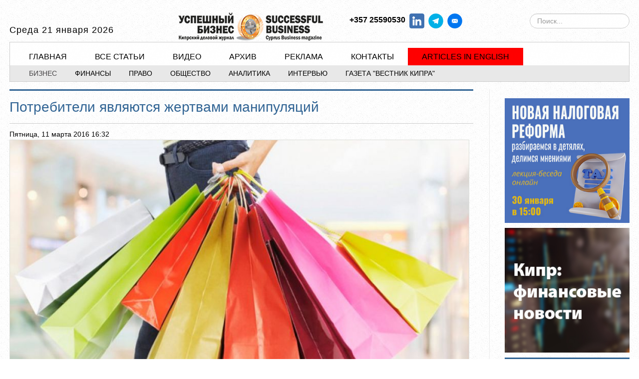

--- FILE ---
content_type: text/html; charset=utf-8
request_url: https://sb-cyprus.com/business/1209-consumers-manipulated
body_size: 9488
content:
<!DOCTYPE html>
<html prefix="og: http://ogp.me/ns#" lang="ru-ru">
<head>

<meta name="viewport" content="width=device-width, initial-scale=1, maximum-scale=1">

<link rel="stylesheet" href="https://sb-cyprus.com/templates/tribune2/css/bootstrap.min.css" type="text/css" />
<link rel="stylesheet" href="https://sb-cyprus.com/templates/tribune2/css/bootstrap-responsive.min.css" type="text/css" />
 <link rel="stylesheet" href="https://sb-cyprus.com/templates/tribune2/css/k2_contentwall.css">

<!-- Google tag (gtag.js) -->
<script async src="https://www.googletagmanager.com/gtag/js?id=G-DKS0XJ8MGV"></script>
<script>
  window.dataLayer = window.dataLayer || [];
  function gtag(){dataLayer.push(arguments);}
  gtag('js', new Date());

  gtag('config', 'G-DKS0XJ8MGV');
</script>







	
<base href="https://sb-cyprus.com/business/1209-consumers-manipulated" />
	<meta http-equiv="content-type" content="text/html; charset=utf-8" />
	<meta name="keywords" content="кипр, новости, бизнес, право, финансы, недвижимость, деньги, банк, форекс, ценные бумаги, рынок, закон, корпоративние услуги, бизнес-администрирование, кредит, депозит, брокер, аренда, налог, инвестиции" />
	<meta name="robots" content="max-image-preview:large" />
	<meta name="author" content="Татьяна" />
	<meta property="og:url" content="https://sb-cyprus.com/business/1209-consumers-manipulated" />
	<meta property="og:type" content="article" />
	<meta property="og:title" content="Потребители являются жертвами манипуляций" />
	<meta property="og:description" content="Конкуренция на Кипре не функционирует должным образом, и ее гарантии не являются эффективными, в результате чего потребители страдают от эксплуатации и манипуляций, говорится в сообщении Ассоциации потребителей 11 марта в преддверии Всемирного дня потребителей (15 марта). &amp;laquo;Существует много зак..." />
	<meta property="og:image" content="https://sb-cyprus.com/media/k2/items/cache/ed0b0c31c412f7d67bd39119503bb394_M.jpg" />
	<meta name="image" content="https://sb-cyprus.com/media/k2/items/cache/ed0b0c31c412f7d67bd39119503bb394_M.jpg" />
	<meta name="twitter:card" content="summary" />
	<meta name="twitter:title" content="Потребители являются жертвами манипуляций" />
	<meta name="twitter:description" content="Конкуренция на Кипре не функционирует должным образом, и ее гарантии не являются эффективными, в результате чего потребители страдают от эксплуатации и манипуляций, говорится в сообщении Ассоциации по..." />
	<meta name="twitter:image" content="https://sb-cyprus.com/media/k2/items/cache/ed0b0c31c412f7d67bd39119503bb394_L.jpg" />
	<meta name="twitter:image:alt" content="Потребители являются жертвами манипуляций" />
	<meta name="description" content="Конкуренция на Кипре не функционирует должным образом, и ее гарантии не являются эффективными, в результате чего потребители страдают от эксплуатации..." />
	<meta name="generator" content="Joomla! - Open Source Content Management" />
	<title>Потребители являются жертвами манипуляций</title>
	<link href="/business/1209-consumers-manipulated" rel="canonical" />
	<link href="/templates/tribune2/favicon.ico" rel="shortcut icon" type="image/vnd.microsoft.icon" />
	<link href="https://sb-cyprus.com/component/search/?Itemid=34&amp;id=1209-consumers-manipulated&amp;format=opensearch" rel="search" title="Искать Успешный бизнес на Кипре бизнес Кипра" type="application/opensearchdescription+xml" />
	<link href="https://sb-cyprus.com/component/search/?Itemid=484&amp;id=1209-consumers-manipulated&amp;format=opensearch" rel="search" title="Искать Успешный бизнес на Кипре бизнес Кипра" type="application/opensearchdescription+xml" />
	<link href="https://cdnjs.cloudflare.com/ajax/libs/magnific-popup.js/1.1.0/magnific-popup.min.css" rel="stylesheet" type="text/css" />
	<link href="https://cdnjs.cloudflare.com/ajax/libs/simple-line-icons/2.4.1/css/simple-line-icons.min.css" rel="stylesheet" type="text/css" />
	<link href="/templates/tribune2/css/k2.css?v=2.11.20230505" rel="stylesheet" type="text/css" />
	<link href="https://sb-cyprus.com/components/com_jxtcreadinglist/readinglist.css" rel="stylesheet" type="text/css" />
	<link href="/plugins/system/jce/css/content.css?973549d8b68318157c4be3c99e026333" rel="stylesheet" type="text/css" />
	<link href="/media/modals/css/bootstrap.min.css?v=11.9.5" rel="stylesheet" type="text/css" />
	<link href="/media/jui/css/bootstrap.min.css?973549d8b68318157c4be3c99e026333" rel="stylesheet" type="text/css" />
	<link href="/media/jui/css/bootstrap-responsive.min.css?973549d8b68318157c4be3c99e026333" rel="stylesheet" type="text/css" />
	<link href="/media/jui/css/bootstrap-extended.css?973549d8b68318157c4be3c99e026333" rel="stylesheet" type="text/css" />
	<link href="https://sb-cyprus.com/templates/tribune2/XTC/css.php?id=14&amp;file=default" rel="stylesheet" type="text/css" />
	<link href="https://sb-cyprus.com/templates/tribune2/XTC/css.php?id=14&amp;group=typo" rel="stylesheet" type="text/css" />
	<link href="https://sb-cyprus.com/templates/tribune2/XTC/css.php?id=14&amp;group=grid" rel="stylesheet" type="text/css" />
	<link href="https://sb-cyprus.com/templates/tribune2/XTC/css.php?id=14&amp;group=style1" rel="stylesheet" type="text/css" />
	<link href="https://sb-cyprus.com/templates/tribune2/XTC/css.php?id=14&amp;group=css3effects" rel="stylesheet" type="text/css" />
	<link href="https://sb-cyprus.com/templates/system/css/system.css" rel="stylesheet" type="text/css" />
	<link href="https://sb-cyprus.com/templates/system/css/general.css" rel="stylesheet" type="text/css" />
	<link href="https://sb-cyprus.com/templates/tribune2/XTC/css.php?id=14&amp;file=template" rel="stylesheet" type="text/css" />
	<link href="/dflip/css/dflip.min.css" rel="stylesheet" type="text/css" />
	<link href="/dflip/css/themify-icons.min.css" rel="stylesheet" type="text/css" />
	<link href="/dflip/css/style_dflip.css" rel="stylesheet" type="text/css" />
	<link href="https://sb-cyprus.com/modules/mod_jxtc_k2categorywall/templates/tribune_categories_right_right2/template.css" rel="stylesheet" type="text/css" />
	<style type="text/css">

                        /* K2 - Magnific Popup Overrides */
                        .mfp-iframe-holder {padding:10px;}
                        .mfp-iframe-holder .mfp-content {max-width:100%;width:100%;height:100%;}
                        .mfp-iframe-scaler iframe {background:#fff;padding:10px;box-sizing:border-box;box-shadow:none;}
                    div.mod_search408 input[type="search"]{ width:auto; }div.mod_search92 input[type="search"]{ width:auto; }#ty2udate264 {display:inline-block;width:auto;font-size:18px; font-family:"Times New Roman",Georgia,Serif;letter-spacing:1px;}
	</style>
	<script type="application/json" class="joomla-script-options new">{"csrf.token":"64fc87ab55b28447f09dbd48f28c17e3","system.paths":{"root":"","base":""},"rl_modals":{"class":"modal_link","defaults":{"opacity":"0.8","maxWidth":"95%","maxHeight":"95%","current":"{current}\/{total}","previous":"\u043d\u0430\u0437\u0430\u0434","next":"\u0432\u043f\u0435\u0440\u0451\u0434","close":"\u0417\u0430\u043a\u0440\u044b\u0442\u044c","xhrError":"\u041d\u0435 \u0443\u0434\u0430\u043b\u043e\u0441\u044c \u0437\u0430\u0433\u0440\u0443\u0437\u0438\u0442\u044c \u044d\u0442\u043e\u0442 \u043a\u043e\u043d\u0442\u0435\u043d\u0442.","imgError":"\u041d\u0435 \u0443\u0434\u0430\u043b\u043e\u0441\u044c \u0437\u0430\u0433\u0440\u0443\u0437\u0438\u0442\u044c \u044d\u0442\u043e \u0438\u0437\u043e\u0431\u0440\u0430\u0436\u0435\u043d\u0438\u0435."},"auto_correct_size":1,"auto_correct_size_delay":0}}</script>
	<script src="/media/jui/js/jquery.min.js?973549d8b68318157c4be3c99e026333" type="text/javascript"></script>
	<script src="/media/jui/js/jquery-noconflict.js?973549d8b68318157c4be3c99e026333" type="text/javascript"></script>
	<script src="/media/jui/js/jquery-migrate.min.js?973549d8b68318157c4be3c99e026333" type="text/javascript"></script>
	<script src="https://cdnjs.cloudflare.com/ajax/libs/magnific-popup.js/1.1.0/jquery.magnific-popup.min.js" type="text/javascript"></script>
	<script src="/media/k2/assets/js/k2.frontend.js?v=2.11.20230505&sitepath=/" type="text/javascript"></script>
	<script src="/media/system/js/core.js?973549d8b68318157c4be3c99e026333" type="text/javascript"></script>
	<script src="/media/modals/js/jquery.touchSwipe.min.js" type="text/javascript"></script>
	<script src="/media/modals/js/jquery.modals.min.js?v=11.9.5" type="text/javascript"></script>
	<script src="/media/modals/js/script.min.js?v=11.9.5" type="text/javascript"></script>
	<script src="/media/system/js/mootools-core.js?973549d8b68318157c4be3c99e026333" type="text/javascript"></script>
	<script src="/media/jui/js/bootstrap.min.js?973549d8b68318157c4be3c99e026333" type="text/javascript"></script>
	<script src="https://sb-cyprus.com/templates/tribune2/js/xtcMenu.js" type="text/javascript"></script>
	<script src="/dflip/js/dflip.min.js" type="text/javascript"></script>
	<!--[if lt IE 9]><script src="/media/system/js/html5fallback.js?973549d8b68318157c4be3c99e026333" type="text/javascript"></script><![endif]-->
	<script src="https://sb-cyprus.com/modules/mod_date2/ty2udate.js" type="text/javascript"></script>
	<script type="application/ld+json">

                {
                    "@context": "https://schema.org",
                    "@type": "Article",
                    "mainEntityOfPage": {
                        "@type": "WebPage",
                        "@id": "https://sb-cyprus.com/business/1209-consumers-manipulated"
                    },
                    "url": "https://sb-cyprus.com/business/1209-consumers-manipulated",
                    "headline": "Потребители являются жертвами манипуляций",
                    "image": [
                        "https://sb-cyprus.com/media/k2/items/cache/ed0b0c31c412f7d67bd39119503bb394_XL.jpg",
                        "https://sb-cyprus.com/media/k2/items/cache/ed0b0c31c412f7d67bd39119503bb394_L.jpg",
                        "https://sb-cyprus.com/media/k2/items/cache/ed0b0c31c412f7d67bd39119503bb394_M.jpg",
                        "https://sb-cyprus.com/media/k2/items/cache/ed0b0c31c412f7d67bd39119503bb394_S.jpg",
                        "https://sb-cyprus.com/media/k2/items/cache/ed0b0c31c412f7d67bd39119503bb394_XS.jpg",
                        "https://sb-cyprus.com/media/k2/items/cache/ed0b0c31c412f7d67bd39119503bb394_Generic.jpg"
                    ],
                    "datePublished": "2016-03-11 14:32:03",
                    "dateModified": "2016-03-11 14:32:03",
                    "author": {
                        "@type": "Person",
                        "name": "Татьяна",
                        "url": "https://sb-cyprus.com/business/author/373-татьяна"
                    },
                    "publisher": {
                        "@type": "Organization",
                        "name": "Успешный бизнес на Кипре бизнес Кипра",
                        "url": "https://sb-cyprus.com/",
                        "logo": {
                            "@type": "ImageObject",
                            "name": "Успешный бизнес на Кипре бизнес Кипра",
                            "width": "",
                            "height": "",
                            "url": "https://sb-cyprus.com/"
                        }
                    },
                    "articleSection": "https://sb-cyprus.com/business",
                    "keywords": "кипр, новости, бизнес, право, финансы, недвижимость, деньги, банк, форекс, ценные бумаги, рынок, закон, корпоративние услуги, бизнес-администрирование, кредит, депозит, брокер, аренда, налог, инвестиции",
                    "description": "Конкуренция на Кипре не функционирует должным образом, и ее гарантии не являются эффективными, в результате чего потребители страдают от эксплуатации и манипуляций, говорится в сообщении Ассоциации потребителей 11 марта в преддверии Всемирного дня потребителей (15 марта). &amp;laquo;Существует много законов, но контроль за их исполнением является неполным и несовершенным, в результате чего потребители остаются незащищенными&amp;raquo;, &amp;mdash; заявляет ассоциация. Однако многое можно было бы изменить, если бы сами потребители занялись этим вопросом. Обучение применению существующих законов является частью работы ассоциации. Ассоциация также указывает, что финансовый кризис побудил многих потребителей изменить свое поведение, покупая только то, что им действительно необходимо, тщательно анализируя цены и качество, сообщает cyprus-mail.com.",
                    "articleBody": "Конкуренция на Кипре не функционирует должным образом, и ее гарантии не являются эффективными, в результате чего потребители страдают от эксплуатации и манипуляций, говорится в сообщении Ассоциации потребителей 11 марта в преддверии Всемирного дня потребителей (15 марта). &amp;laquo;Существует много законов, но контроль за их исполнением является неполным и несовершенным, в результате чего потребители остаются незащищенными&amp;raquo;, &amp;mdash; заявляет ассоциация. Однако многое можно было бы изменить, если бы сами потребители занялись этим вопросом. Обучение применению существующих законов является частью работы ассоциации. Ассоциация также указывает, что финансовый кризис побудил многих потребителей изменить свое поведение, покупая только то, что им действительно необходимо, тщательно анализируя цены и качество, сообщает cyprus-mail.com."
                }
                
	</script>
	<script type="text/javascript">
window.addEvent('load', function(){ xtcMenu(null, 'menu', 150, 50, 'h', new Fx.Transition(Fx.Transitions.Cubic.easeInOut), 60, true, false); });
Date.prototype.stdTimezoneOffset = function() {
	var jan = new Date(this.getFullYear(), 0, 1);
	var jul = new Date(this.getFullYear(), 6, 1);
	return Math.max(jan.getTimezoneOffset(), jul.getTimezoneOffset());
};
Date.prototype.dst = function() {
	return this.getTimezoneOffset() < this.stdTimezoneOffset();
};
function clock264() {
	var newdate264 = new Date();
	var day264="";
	var month264="";
	var myweekday264="";
	var year264="";
	var mydate264 = new Date();
	var dston264  = new Date(921380399000);
	dston264.setYear(mydate264.getFullYear());
	var dstoff264 = new Date(941943599000);
	dstoff264.setYear(mydate264.getFullYear());
	dston264.setFullYear(newdate264.getFullYear());
	dstoff264.setFullYear(newdate264.getFullYear());

	var dst264 = "0";
	var myzone264 = newdate264.getTimezoneOffset();

	var zone264 = parseInt(0);

	// zone is negative so convert to positive to do calculations
	if (zone264 <= 0) {
		zoneb264 = -zone264;
	} else {
		zoneb264 = zone264;
	};
	if (mydate264 > dston264 && mydate264 < dstoff264 && dst264 == "1") {
	//date is between dst dates and dst adjust is on.
		zonea264 = zoneb264 - 1;
		var houradjust264 = 0;
	} else {
		zonea264 = zoneb264;
		var houradjust264 = -1;
	};

	newtime264=newdate264.getTime();

	var newzone264 = (zonea264*60*60*1000);

	// convert zone back to negative if it was negative originally
	if (zone264 <= 0) {
		newzone264 = -newzone264;
	};
	newtimea264 = 
	newtime264+(myzone264*60*1000)+newzone264;		
	mydate264.setTime(newtimea264);
	myday264 = mydate264.getDay();
	mymonth264 = mydate264.getMonth();
	myweekday264= mydate264.getDate();
	myyear264= mydate264.getYear();
	year264 = myyear264;

	if (year264 < 2000) year264 = year264 + 1900;
	myhours264 = mydate264.getHours();
	var mm264 = "am";
	if (myhours264 > 12 + houradjust264)
		mm264 = "pm";
	if (myhours264 > 12 + houradjust264)
		myhours264 -= 12;
	if (myhours264 == 0) myhours264 = 12;
	myminutes264 = mydate264.getMinutes();

	if (myminutes264 < 10) {
		mytime264 = "0" + myminutes264;
	} else {
		mytime264 = "" + myminutes264;
	};

	myseconds264 = mydate264.getSeconds();

	if (myseconds264 < 10) {
		myseconds264 = "0" + myseconds264;
	} else {
		myseconds264 = "" + myseconds264;
	};

	arday264 = new Array("Воскресенье","Понедельник","Вторник","Среда","Четверг","Пятница","Суббота");
	armonth264 = new Array("января","февраля","марта","апреля","мая","июня","июля","августа","сентября","октября","ноября","декабря");
	ardate264 = new Array("0th","1","02","3rd","4th","5th","6th","7th","08","9th","10th","11th","12th","13th","14th","15th","16th","17th","18th","19th","20th","21st","22nd","23rd","24th","25th","26th","27th","28th","29th","30th","31st");
	myweekday264 = parseInt(myweekday264);
	var time264 = (""+arday264[myday264]+" "+myweekday264+" "+armonth264[mymonth264]+" "+year264+"");

	document.getElementById("ty2udate264").innerHTML  = time264;

	setTimeout("clock264()", 1000);

};
listen("load", window, clock264);
	</script>


<!-- BEGIN Advanced Google Analytics - http://deconf.com/advanced-google-analytics-joomla/ -->

<script type="text/javascript">
  (function(i,s,o,g,r,a,m){i['GoogleAnalyticsObject']=r;i[r]=i[r]||function(){
  (i[r].q=i[r].q||[]).push(arguments)},i[r].l=1*new Date();a=s.createElement(o),
  m=s.getElementsByTagName(o)[0];a.async=1;a.src=g;m.parentNode.insertBefore(a,m)
  })(window,document,'script','//www.google-analytics.com/analytics.js','ga');
  ga('create', 'G-DKS0XJ8MGV', 'auto');  
  
ga('require', 'displayfeatures');
ga('set', 'dimension4', 'guest');
ga('send', 'pageview');
</script>
<!-- END Advanced Google Analytics -->


</head>
<body  id="bttop" class="innerpage nosticky default">

	<div id="headerwrap" class="xtc-bodygutter">
    <div id="headerpad" class="xtc-wrapperpad">
<div id="header" class="clearfix xtc-wrapper row-fluid header">
             
<div id="topwrap" class="clearfix row-fluid">
           <div id="logo-mob" class="span3">                           
        <div id="ty2udate264"><div style="margin:0px auto;width:auto;text-align:left;">Среда 21 января 2026</div></div>
       </div>
 
<!--<div align="left" id="logo" class="span6"> <a class="hideTxt" href="/index.php">Успешный бизнес на Кипре бизнес Кипра</a></div>-->
	       <div id="topmedium" class="span6">                           
        

 
	<table class="hidden-phone" style="width: 100%; vertical-align: middle; align: center;">
<tbody>
<tr>
<td style="width: 40%; text-align: left;" align="left">
<div id="logo" align="center"><a href="https://sb-cyprus.com/" class="hideTxt"></a></div>
</td>
<td style="width: 40%; text-align: right;" align="right">
<p><strong style="background-color: inherit; color: inherit; font-family: inherit; font-size: 1rem;">+357 25590530&nbsp;</strong>&nbsp;<a href="https://www.linkedin.com/showcase/sb-cyprus/" target="_blank" rel="noopener"><img src="/images/buttons/Linkedin_.png" alt="Linkedin" width="30" height="29" /></a>&nbsp;&nbsp;<a href="https://t.me/CyprusRussianBusiness" target="_blank" rel="noopener"><img src="/images/buttons/tg.gif" alt="tg" width="30" height="30" /></a> &nbsp;<a href="/cdn-cgi/l/email-protection#402f2626292329212c00362b2339303235336e232f2d" target="_new"><img src="https://vkcyprus.com/images/social/mail.gif" alt="Мы в Социальных сетях!" width="30" border="0" /></a>&nbsp; &nbsp;&nbsp;</p>
</td>
</tr>
</tbody>
</table>
       </div>
 
       
           <div id="topright" class="span3 hidden-phone">                           
        <div class="search mod_search92">
	<form action="/business" method="post" class="form-inline" role="search">
		<label for="mod-search-searchword92" class="element-invisible">Искать...</label> <input name="searchword" id="mod-search-searchword92" maxlength="200"  class="inputbox search-query input-medium" type="search" size="20" placeholder="Поиск..." />		<input type="hidden" name="task" value="search" />
		<input type="hidden" name="option" value="com_search" />
		<input type="hidden" name="Itemid" value="484" />
	</form>
</div>

       </div>
</div>
<div class="menutopwrap">
 				<div id="menuright" class="hd2">
                 
											<div id="menuright2">                           
							<div class="module title-off  hidden-desktop">
  <div class="modulecontent"> <div class="searchhidden-desktop mod_search408">
	<form action="/business" method="post" class="form-inline" role="search">
		<label for="mod-search-searchword408" class="element-invisible">Искать...</label> <input name="searchword" id="mod-search-searchword408" maxlength="200"  class="inputbox search-query input-medium" type="search" size="20" placeholder="Поиск..." />		<input type="hidden" name="task" value="search" />
		<input type="hidden" name="option" value="com_search" />
		<input type="hidden" name="Itemid" value="34" />
	</form>
</div>
 </div>
</div>

						</div>
					 
											<div id="menuright1">                           
							<div class="module title-off  moleft2">
  <div class="modulecontent"> <div class="mobilebtn">
<select size="1" class="menu suckerfish xtcmobilemenu"  onchange="location.href=this.value">
<option value="/business" selected="selected">Бизнес</option><option value="/finance" >Финансы</option><option value="/law" >Право</option><option value="/society" >Общество</option><option value="/articles" >Аналитика</option><option value="/people" >Интервью</option><option value="https://vkcyprus.com/" >Газета &quot;Вестник Кипра&quot;</option></select>
</div>
 </div>
</div>

						</div>
					 
				</div>
			 
			<div id="menu" class="clearfix hd8  dualfish">
				<div class="module title-off  moleft">
  <div class="modulecontent"> <ul class="menu dualfish xtcdefaultmenu">
<li class="menu-1 item-21"><a href="/" >Главная</a></li><li class="menu-2 item-82"><a href="/allnews" >Все статьи</a></li><li class="menu-3 item-628"><a href="/video-gallery" >Видео</a></li><li class="menu-4 item-64"><a href="/archive" >Архив</a></li><li class="menu-5 item-536"><a href="/adsmagazine" >Реклама</a></li><li class="menu-6 item-506"><a href="/contact-us" >Контакты</a></li><li class="menu-7 item-700"><a href="/articles-english" >Articles in English</a></li></ul>
<div class="mobilebtn">
<select size="1" class="menu dualfish xtcmobilemenu"  onchange="location.href=this.value">
<option value="/" >Главная</option><option value="/allnews" >Все статьи</option><option value="/video-gallery" >Видео</option><option value="/archive" >Архив</option><option value="/adsmagazine" >Реклама</option><option value="/contact-us" >Контакты</option><option value="/articles-english" >Articles in English</option></select>
    </div>
 </div>
</div>

			</div>
            
            </div>
            
            <div id="menu2" class="clearfix">
				<ul class="menu xtcdefaultmenu">
<li class="menu-1 item-34 current active"><a href="/business" >Бизнес</a></li><li class="menu-2 item-35"><a href="/finance" >Финансы</a></li><li class="menu-3 item-36"><a href="/law" >Право</a></li><li class="menu-4 item-37"><a href="/society" >Общество</a></li><li class="menu-5 item-486"><a href="/articles" >Аналитика</a></li><li class="menu-6 item-265"><a href="/people" >Интервью</a></li><li class="menu-7 item-750"><a href="https://vkcyprus.com/" target="_blank" >Газета &quot;Вестник Кипра&quot;</a></li></ul>
<div class="mobilebtn">
<select size="1" class="menu xtcmobilemenu"  onchange="location.href=this.value">
<option value="/business" selected="selected">Бизнес</option><option value="/finance" >Финансы</option><option value="/law" >Право</option><option value="/society" >Общество</option><option value="/articles" >Аналитика</option><option value="/people" >Интервью</option><option value="https://vkcyprus.com/" >Газета &quot;Вестник Кипра&quot;</option></select>
    </div>

			</div>

</div></div></div> 



	<div id="region3wrap" class="xtc-bodygutter">
		<div id="region3pad" class="xtc-wrapperpad">
			<div id="region3" class="row-fluid xtc-wrapper r3spacer">
																		<div class="span8">
						<div id="user6_10" class="clearfix r3spacer_top"><div class="row-fluid"><div id="user7" class="xtcBootstrapGrid span12 singlecolumn cols-1 column-1"><div class="singlearea"><div class="module title-off  ">
  <div class="modulecontent"> 


<div class="bannergroup">


</div>
 </div>
</div>
</div></div></div></div>																								<div id="component" class="r3spacer_top">
								<!-- Start K2 Item Layout -->
<span id="startOfPageId1209"></span>

<div id="k2Container" class="itemView">

	<!-- Plugins: BeforeDisplay -->
	
	<!-- K2 Plugins: K2BeforeDisplay -->
	
	<div class="itemHeader">

		

	  	  <!-- Item title -->
	  <h2 class="itemTitle">
						
	  	Потребители являются жертвами манипуляций
	  	
	  </h2>
	  
		

  </div>

  <!-- Plugins: AfterDisplayTitle -->
  
  <!-- K2 Plugins: K2AfterDisplayTitle -->
  
	  <div class="itemToolbar">
	   <li class="date_z">
		<!-- Date created -->

			Пятница, 11 марта 2016 16:32	</li>
		  	<ul>
         
	
						<!-- Font Resizer -->
		<!--	<li>
				<span class="itemTextResizerTitle">font size</span>
				<a href="#" id="fontDecrease">
					<span>decrease font size</span>
					<img src="/components/com_k2/images/system/blank.gif" alt="decrease font size" />
				</a>
				<a href="#" id="fontIncrease">
					<span>increase font size</span>
					<img src="/components/com_k2/images/system/blank.gif" alt="increase font size" />
				</a>
			</li>
			
						<!-- Print Button -->
			<!--<li>
				<a class="itemPrintLink" rel="nofollow" href="/business/1209-consumers-manipulated?tmpl=component&amp;print=1" onclick="window.open(this.href,'printWindow','width=900,height=600,location=no,menubar=no,resizable=yes,scrollbars=yes'); return false;">
					<span>Print</span>
				</a>
			</li>
			
			 

			

			
			
					</ul>
		<div class="clr"></div>
  </div>
	
<div class="itemCTRBlock">
			  		<div style="clear:both;"></div>	
</div>



	
	    <div class="itemLinks">




  <div class="itemBody">

	  <!-- Plugins: BeforeDisplayContent -->
	  
	  <!-- K2 Plugins: K2BeforeDisplayContent -->
	  
	  	  <!-- Item Image -->
	  <div class="itemImageBlock">
		  <span class="itemImage">
		  	<!-- START: Modals --><a class="modal modal_link" rel="{handler: 'image'}" href="/media/k2/items/cache/ed0b0c31c412f7d67bd39119503bb394_XL.jpg" aria-label="Click to preview image" data-modal-title="Click to preview image" data-modal-class-name="is_image"><!-- END: Modals -->
		  		<img src="/media/k2/items/cache/ed0b0c31c412f7d67bd39119503bb394_XL.jpg" alt="Потребители являются жертвами манипуляций" style="width:100%; height:auto;" />
		  	</a>
		  </span>

		  
		  
		  <div class="clr"></div>
	  </div>
	 
		
		<div class="clr"></div>
	</div>
		  	  <!-- Item text -->
	  <div class="itemFullText">
	  	<p style="text-align: justify;">Конкуренция на Кипре не функционирует должным образом, и ее гарантии не являются эффективными, в результате чего потребители страдают от эксплуатации и манипуляций, говорится в сообщении Ассоциации потребителей 11 марта в преддверии Всемирного дня потребителей (15 марта).</p>
<p style="text-align: justify;">&laquo;Существует много законов, но контроль за их исполнением является неполным и несовершенным, в результате чего потребители остаются незащищенными&raquo;, &mdash; заявляет ассоциация. Однако многое можно было бы изменить, если бы сами потребители занялись этим вопросом. Обучение применению существующих законов является частью работы ассоциации.</p>
<p style="text-align: justify;">Ассоциация также указывает, что финансовый кризис побудил многих потребителей изменить свое поведение, покупая только то, что им действительно необходимо, тщательно анализируя цены и качество, сообщает <a target="_blank" href="http://cyprus-mail.com/2016/03/11/consumers-in-cyprus-feel-exploited-and-manipulated-association-says/">cyprus-mail.com</a>.<br /><br /></p>	  </div>
	  	  

		<div class="clr"></div>
					<!-- Item Social Button -->
			<li>
				<script data-cfasync="false" src="/cdn-cgi/scripts/5c5dd728/cloudflare-static/email-decode.min.js"></script><script src="//yastatic.net/es5-shims/0.0.2/es5-shims.min.js"></script>
<script src="//yastatic.net/share2/share.js"></script>
<div class="ya-share2" data-services="facebook,twitter,linkedin,vkontakte,viber,whatsapp,skype,telegram,odnoklassniki" data-counter=""></div>			</li>
			
	        		<div class="itemContentFooter">

						<!-- Item Hits -->
			<span class="itemHits">
				Read <b>2034</b> times			</span>
			
			
			<div class="clr"></div>
		</div>
		   <!-- Item navigation -->
  <div class="itemNavigation">
  	

				<a class="itemPrevious" href="/business/1206-economics">
			&laquo; Экономика Кипра растет		</a>
		
				<a class="itemNext" href="/business/1212-export-import">
			Cystat опубликовал аналитику по торговому балансу &raquo;
		</a>
		
  </div>
  		

	  <!-- Plugins: AfterDisplayContent -->
	  
	  <!-- K2 Plugins: K2AfterDisplayContent -->
	  
	  <div class="clr"></div>
  </div>

	  
		<div class="clr"></div>
  </div>
  
  
  	<div class="clr"></div>
			
  
	<div class="clr"></div>

  
  
 

  <!-- Plugins: AfterDisplay -->
  
  <!-- K2 Plugins: K2AfterDisplay -->
  
  
 
		<div class="itemBackToTop">
		<a class="k2Anchor" href="/business/1209-consumers-manipulated#startOfPageId1209">
			back to top		</a>
	</div>
	
	<div class="clr">

<!-- End K2 Item Layout -->
<!-- JoomlaWorks "K2" (v2.11.20230505) | Learn more about K2 at https://getk2.org -->
							</div>
							 
												</div>
								<div id="right" class="span4 sb_right">
					<div class="module title-off  categories-desktop">
  <div class="modulecontent">  </div>
</div>
						<div class="module title-off  ">
  <div class="modulecontent"> 


<div class="bannergroup">

		
	<div class="banneritem">
																																																																			<a
							href="/component/banners/click/276" target="_blank" rel="noopener noreferrer"
							title="Tax Reform Webinar ">
							<img
								src="https://sb-cyprus.com/images/banners/banner_310x310.jpg"
								alt="Tax Reform Webinar "
																							/>
						</a>
																<div class="clr">
		</div>
	</div>

</div>
 </div>
</div>
<div class="module title-off  ">
  <div class="modulecontent"> 


<div class="bannergroup">


</div>
 </div>
</div>
<div class="module title-off  ">
  <div class="modulecontent"> 


<div class="bannergroup">

		
	<div class="banneritem">
																																																																			<a
							href="/component/banners/click/14" target="_blank" rel="noopener noreferrer"
							title="Финансовые новости">
							<img
								src="https://sb-cyprus.com/images/banners/Finance2_1.jpg"
								alt="Финансовые новости"
																							/>
						</a>
																<div class="clr">
		</div>
	</div>

</div>
 </div>
</div>
<div class="module title-on  ">
    <h3 class="moduletitle">
    <span class="first_word">Архив журнала</span>    </h3>

  <div class="modulecontent"> 

 
	<p><a href="/archive" target="_blank"><img src="/images/archive/SB_56_small_cover_framed.jpg" alt="sb38 2" width="260" height="367" /></a></p>
<p>&nbsp;</p> </div>
</div>
<div class="module title-off  ">
  <div class="modulecontent"> 


<div class="bannergroup">

		
	<div class="banneritem">
																																																																			<a
							href="/component/banners/click/140" target="_blank" rel="noopener noreferrer"
							title="Вестник Кипра">
							<img
								src="https://sb-cyprus.com/images/banners/VK_banner_260x260.jpg"
								alt="Вестник Кипра"
																							/>
						</a>
																<div class="clr">
		</div>
	</div>

</div>
 </div>
</div>
<div class="module title-off  ">
  <div class="modulecontent"> 


<div class="bannergroup">

		
	<div class="banneritem">
																																																																			<a
							href="/component/banners/click/221" target="_blank" rel="noopener noreferrer"
							title="Social Media - Linkedin">
							<img
								src="https://sb-cyprus.com/images/banners/Follow_us_Linkedin_.png"
								alt="Social Media - Linkedin"
								 width="260"															/>
						</a>
																<div class="clr">
		</div>
	</div>

</div>
 </div>
</div>
<div class="module title-off  categories-desktop">
  <div class="modulecontent">  </div>
</div>
<div class="module title-on  ">
    <h3 class="moduletitle">
    <span class="first_word">Подписка на новости</span>    </h3>

  <div class="modulecontent"> 

 
	<h3 style="text-align: center;">Еженедельный дайджест новостей<br />"Успешный бизнес"</h3>
<p style="text-align: center;">Подпишитесь бесплатно прямо сейчас!</p>
<p style="text-align: center;"><!-- START: Modals --><a href="https://eepurl.com/hHXJBf" class="modal_link" data-modal-iframe="true" data-modal-inner-width="95%" data-modal-inner-height="95%" data-modal-class-name="no_title"><button style="background-color: #00508e; border: none; padding: 15px 32px !important; display: inline-block; font-size: 16px; margin: 4px 2px; cursor: pointer; color: #ffffff; text-decoration: none; width: 100%;"> <strong>ПОДПИСАТЬСЯ</strong></button></a><!-- END: Modals --></p> </div>
</div>

					</div>			</div>
		</div>
	</div>
<div id="region6wrap" class="xtc-bodygutter"><div id="region6pad" class="xtc-wrapperpad"><div id="region6" class="row-fluid xtc-wrapper r6spacer"><div id="right6" class="span3"><div class="module title-off  ">
  <div class="modulecontent"> 


<div class="bannergroup">


</div>
 </div>
</div>
</div></div></div></div><div id="region8wrap" class="xtc-bodygutter"><div id="region8pad" class="xtc-wrapperpad"><div id="region8" class="row-fluid xtc-wrapper r8spacer"><div id="right8" class="span3"><div class="module title-off  ">
  <div class="modulecontent"> 

 
	<div id="recaptcha" class="g-recaptcha" data-sitekey="6Lf4dTEiAAAAAKlRbiGEHOQKsEK9YmXdnEhTLdlx" data-callback="onSubmit" data-size="invisible">&nbsp;</div> </div>
</div>
</div></div></div></div><div id="footerwrap" class="xtc-bodygutter"><div id="footerwrappad" class="xtc-wrapperpad"><div id="footerpad" class="row-fluid xtc-wrapper"><div class="row-fluid"><div id="footer" class="xtcBootstrapGrid span12 singlecolumn cols-1 column-1"><div class="singlearea"><div class="module title-off  ">
  <div class="modulecontent"> 

 
	<p>© Все права защищены.<br />Любое использование материалов допускается только с согласия редакции <span id="cloakef8b97cfd81b4482d1690b7d74515e8d">Этот адрес электронной почты защищён от спам-ботов. У вас должен быть включен JavaScript для просмотра.</span><script type='text/javascript'>
				document.getElementById('cloakef8b97cfd81b4482d1690b7d74515e8d').innerHTML = '';
				var prefix = '&#109;a' + 'i&#108;' + '&#116;o';
				var path = 'hr' + 'ef' + '=';
				var addyef8b97cfd81b4482d1690b7d74515e8d = 'nk' + '&#64;';
				addyef8b97cfd81b4482d1690b7d74515e8d = addyef8b97cfd81b4482d1690b7d74515e8d + 'vkcypr&#117;s' + '&#46;' + 'c&#111;m';
				var addy_textef8b97cfd81b4482d1690b7d74515e8d = 'nk' + '&#64;' + 'vkcypr&#117;s' + '&#46;' + 'c&#111;m';document.getElementById('cloakef8b97cfd81b4482d1690b7d74515e8d').innerHTML += '<a ' + path + '\'' + prefix + ':' + addyef8b97cfd81b4482d1690b7d74515e8d + '\' target="_blank">'+addy_textef8b97cfd81b4482d1690b7d74515e8d+'<\/a>';
		</script></p>
<p>Редакция не несет ответственности за содержание предоставленных для публикации материалов.</p>
<p>&nbsp;</p> </div>
</div>
</div></div></div></div></div></div>



<script defer src="https://static.cloudflareinsights.com/beacon.min.js/vcd15cbe7772f49c399c6a5babf22c1241717689176015" integrity="sha512-ZpsOmlRQV6y907TI0dKBHq9Md29nnaEIPlkf84rnaERnq6zvWvPUqr2ft8M1aS28oN72PdrCzSjY4U6VaAw1EQ==" data-cf-beacon='{"version":"2024.11.0","token":"3b8393a3dcb7476887c857df1be3dff2","r":1,"server_timing":{"name":{"cfCacheStatus":true,"cfEdge":true,"cfExtPri":true,"cfL4":true,"cfOrigin":true,"cfSpeedBrain":true},"location_startswith":null}}' crossorigin="anonymous"></script>
</body>
</html>



--- FILE ---
content_type: text/css
request_url: https://sb-cyprus.com/templates/tribune2/css/k2.css?v=2.11.20230505
body_size: 9114
content:
/**
 * @version		$Id: k2.css 1492 2012-02-22 17:40:09Z joomlaworks@gmail.com $
 * @package		K2
 * @author		JoomlaWorks http://www.joomlaworks.net
 * @copyright	Copyright (c) 2006 - 2012 JoomlaWorks Ltd. All rights reserved.
 * @license		GNU/GPL license: http://www.gnu.org/copyleft/gpl.html
 */

/*
### Legend ###
Font families used:
	font-family:Georgia, "Times New Roman", Times, serif;
	font-family:"Trebuchet MS",Trebuchet,Arial,Verdana,Sans-serif;
	font-family:Arial, Helvetica, sans-serif;

Colors used:
	#f7fafe (light blue) used as background on all toolbars, category and user/author boxes

*/



/*----------------------------------------------------------------------
	Common Elements
----------------------------------------------------------------------*/

/* --- Basic typography --- */
a:active,
a:focus {outline:0;}
img {border:none;}

/* --- Global K2 container --- */
#k2Container {padding:0px 0 24px 0;}
body.contentpane #k2Container {padding:16px;} /* used in popups */

/* --- General padding --- */
.k2Padding {padding:4px;}

/* --- Clearing --- */
.clr {clear:both;height:0;line-height:0;display:block;float:none;padding:0;margin:0;border:none;}

/* --- Zebra rows --- */
.even {padding:12px 0;border-bottom:1px solid #ccc;}
.odd {padding:12px 0;border-bottom:1px solid #ccc;}

/* --- RSS feed icon --- */
div.k2FeedIcon {padding:4px 8px;}
div.k2FeedIcon a,
div.k2FeedIcon a:hover {display:block;float:right;margin:0;padding:0;width:16px;height:16px;background:url(../images/fugue/feed.png) no-repeat 50% 50%;}
div.k2FeedIcon a span,
div.k2FeedIcon a:hover span {display:none;}

/* --- Rating --- */
.itemRatingForm {display:block;vertical-align:middle;line-height:25px;float:left;}
.itemRatingLog {font-size:11px;margin:-4px 0 0 0;padding:0 0 0 4px;float:left;}
div.itemRatingForm .formLogLoading {background:url(../images/system/loading.gif) no-repeat left center;height:25px;padding:0 0 0 20px;}
.itemRatingList,
.itemRatingList a:hover,
.itemRatingList .itemCurrentRating {background:transparent url(../images/system/transparent_star.gif) left -1000px repeat-x;}
.itemRatingList {position:relative;float:left;width:125px;height:25px;overflow:hidden;list-style:none;margin:0;padding:0;background-position:left top;top:-5px;}
.itemRatingList li {display:inline;background:none;padding:0;}
.itemRatingList a,
.itemRatingList .itemCurrentRating {position:absolute;top:0;left:0;text-indent:-1000px;height:25px;line-height:25px;outline:none;overflow:hidden;border:none;cursor:pointer;}
.itemRatingList a:hover {background-position:left bottom;}
.itemRatingList a.one-star {width:20%;z-index:6;}
.itemRatingList a.two-stars {width:40%;z-index:5;}
.itemRatingList a.three-stars {width:60%;z-index:4;}
.itemRatingList a.four-stars {width:80%;z-index:3;}
.itemRatingList a.five-stars {width:100%;z-index:2;}
.itemRatingList .itemCurrentRating {z-index:1;background-position:0 center;margin:0;padding:0;}
span.siteRoot {display:none;}

/* --- CSS added with Javascript --- */
.smallerFontSize {font-size:100%;line-height:inherit;}
.largerFontSize {font-size:150%;line-height:140%;}

/* --- ReCaptcha --- */
.recaptchatable .recaptcha_image_cell,
#recaptcha_table {background-color:#fff !important;}
#recaptcha_table {border-color: #ccc !important;}
#recaptcha_response_field {border-color: #ccc !important;background-color:#fff !important;}

/* --- Primary lists in modules --- */
div.k2LatestCommentsBlock ul,
div.k2TopCommentersBlock ul,
div.k2ItemsBlock ul,
div.k2LoginBlock ul,
div.k2UserBlock ul.k2UserBlockActions,
div.k2UserBlock ul.k2UserBlockRenderedMenu,
div.k2ArchivesBlock ul,
div.k2AuthorsListBlock ul,
div.k2CategoriesListBlock ul,
div.k2UsersBlock ul {} /* Example CSS: padding:0;margin:0;list-style:none;*/

div.k2LatestCommentsBlock ul li,
div.k2TopCommentersBlock ul li,
div.k2ItemsBlock ul li,
div.k2LoginBlock ul li,
div.k2UserBlock ul.k2UserBlockActions li,
div.k2UserBlock ul.k2UserBlockRenderedMenu li,
div.k2ArchivesBlock ul li,
div.k2AuthorsListBlock ul li,
div.k2CategoriesListBlock ul li,
div.k2UsersBlock ul li {} /* Example CSS: display:block;clear:both;padding:2px 0;border-bottom:1px dotted #ccc;*/

.clearList {display:none;float:none;clear:both;} /* this class is used to clear all previous floating list elements */
.lastItem {border:none;} /* class appended on last list item */

/* --- Avatars --- */
.k2Avatar img {display:block;float:left;background:#fff;border:1px solid #ccc;padding:2px;margin:2px 4px 4px 0;}

/* --- Read more --- */
a.k2ReadMore,.userItemCommentsLink a {padding:12px;border: 1px solid #ccc;-webkit-transition: color 0.5s ease-in; /*safari and chrome */
 -o-transition: color 0.5s ease-in; /* opera */
 -moz-transition: color 0.5s ease-in;
 -webkit-transition-property: color, background;
 -webkit-transition-duration: 0.5s, 0.5s;
 -webkit-transition-timing-function: linear, ease-in;
 -o-transition-property: color, background;
 -o-transition-duration: 0.5s, 0.5s;
 -o-transition-timing-function: linear, ease-in;
 -moz-transition-property: color, background;
 -moz-transition-duration: 0.5s, 0.5s;
 -moz-transition-timing-function: linear, ease-in;}
a.k2ReadMore:hover,.userItemCommentsLink a:hover {padding:12px;background:#316494;border: 1px solid #ccc;}

/* --- Pagination --- */
div.k2Pagination {padding:8px;margin:24px 0 4px 0;text-align:center;color:#777;font-weight:400;}

/* --- Pagination (additional styling for Joomla! 1.6+) --- */
div.k2Pagination ul {
	text-align: center;
    margin-bottom: 12px;
    float: left;
    width: 100%;
}
div.k2Pagination ul li {
    display: inline;
    padding: 5px;
    background: #fff;
    border: 1px solid #ccc;
    margin: 0px 12px 0px 0px!important;
    float: left;
}
div.k2Pagination ul li a{
	color:#777;
	font-family: Source, Arial, Helvetica, sans-serif;
	font-weight:400;
}
div.k2Pagination ul li span{
	color:#316494;
	font-family: Source, Arial, Helvetica, sans-serif;
	font-weight:400;
}
/* --- Extra fields: CSV data styling --- */
table.csvData {}
table.csvData tr th {}
table.csvData tr td {}

/* --- Featured flags: the classes are repeated further below to indicate placement in the CSS structure --- */
div.itemIsFeatured,
div.catItemIsFeatured,
div.userItemIsFeatured {background:url(../images/system/featuredItem.png) no-repeat 100% 0;}



/*----------------------------------------------------------------------
	Component: Item view
----------------------------------------------------------------------*/
a.itemPrintThisPage {display:block;width:160px;margin:4px auto 16px;padding:4px;background:#F7FAFE;border:1px solid #ccc;text-align:center;color:#555;font-size:13px;}
a.itemPrintThisPage:hover {background:#eee;text-decoration:none;}

div.itemView {padding:8px 0 24px 0;margin:0 0 24px 0;border-bottom:1px dotted #ccc;} /* this is the item container for this view */
div.itemIsFeatured {} /* Attach a class for each featured item */

span.itemEditLink {float:right;display:block;padding:4px 0;margin:0;width:120px;text-align:right;}
span.itemEditLink a {padding:2px 12px;border:1px solid #ccc;background:#eee;text-decoration:none;font-size:11px;font-weight:normal;font-family:Arial, Helvetica, sans-serif;}
span.itemEditLink a:hover {background:#ffffcc;}

div.itemHeader {}
	div.itemHeader span.itemDateCreated {color:#999;font-size:11px;}
	div.itemHeader h2.itemTitle {font-size:28px;font-weight:normal;line-height:110%;padding:16px 0 16px 0!important;margin:0px!important;}
	div.itemHeader h2.itemTitle span {}
	div.itemHeader h2.itemTitle span sup {font-size:12px;color:#CF1919;text-decoration:none;} /* "Featured" presented in superscript */
	div.itemHeader span.itemAuthor {display:block;padding:0;margin:0;}
	div.itemHeader span.itemAuthor a {}
	div.itemHeader span.itemAuthor a:hover {}

div.itemToolbar {padding:12px 0 12px 0;margin:0;}
	div.itemToolbar ul {text-align:left;list-style:none;padding:0;margin:0;}
	div.itemToolbar ul li {display:inline;list-style:none;padding:0 4px 0 8px;margin:0;border-left:1px solid #ccc;text-align:center;background:none;font-size:12px;}
	div.itemToolbar ul > li:first-child {border:none;} /* remove the first CSS border from the left of the toolbar */
	div.itemToolbar ul li a {font-size:12px;font-weight:normal;}
	div.itemToolbar ul li a:hover {}
	div.itemToolbar ul li a span {}
	div.itemToolbar ul li a.itemPrintLink {}
	div.itemToolbar ul li a.itemPrintLink span {}
	div.itemToolbar ul li a.itemEmailLink {}
	div.itemToolbar ul li a.itemEmailLink span {}
	div.itemToolbar ul li a.itemVideoLink {}
	div.itemToolbar ul li a.itemVideoLink span {}
	div.itemToolbar ul li a.itemImageGalleryLink {}
	div.itemToolbar ul li a.itemImageGalleryLink span {}
	div.itemToolbar ul li a.itemCommentsLink {}
	div.itemToolbar ul li a.itemCommentsLink span {}
	div.itemToolbar ul li a img {vertical-align:middle;}
	div.itemToolbar ul li span.itemTextResizerTitle {}
	div.itemToolbar ul li a#fontDecrease {margin:0 0 0 2px;}
	div.itemToolbar ul li a#fontDecrease img {width:13px;height:13px;background:url(../images/system/font_decrease.gif) no-repeat;}
	div.itemToolbar ul li a#fontIncrease {margin:0 0 0 2px;}
	div.itemToolbar ul li a#fontIncrease img {width:13px;height:13px;background:url(../images/system/font_increase.gif) no-repeat;}
	div.itemToolbar ul li a#fontDecrease span,
	div.itemToolbar ul li a#fontIncrease span {display:none;}

div.itemRatingBlock {float:left;}
	div.itemRatingBlock span {display:block;float:left;font-style:normal;padding:0 4px 0 0;margin:0;color:#999;}

div.itemBody {padding:8px 0;margin:0; font-size: 15px;}

div.itemImageBlock {margin:0 0 16px 0;width:100% !important; position:relative;float: left;padding-right: 0px;}
	span.itemImage {display:block;text-align:left;margin:0 10px 8px 0;}
	span.itemImage img {padding:0px !important; background:#f8f8f8 !important; border: 1px solid #dcded9 !important;}
	span.itemImageCaption {color:#666;float:left;display:block;font-size:11px;}
	span.itemImageCredits {color:#999;float:right;display:block;font-style:italic;font-size:11px;}

div.itemIntroText {color:#444;font-size:18px;font-weight:bold;line-height:24px;padding:4px 0 12px 0;}
	div.itemIntroText img {}

div.itemFullText {}
	div.itemFullText h3 {margin:0;padding:16px 0 4px 0;}
	div.itemFullText p {}
	div.itemFullText img {}

div.itemExtraFields {margin:16px 0 0 0;padding:8px 0 0 0;border-top:1px dotted #ddd;}
	div.itemExtraFields h3 {margin:0;padding:0 0 8px 0;line-height:normal !important;}
	div.itemExtraFields ul {margin:0;padding:0;list-style:none;}
	div.itemExtraFields ul li {display:block;}
	div.itemExtraFields ul li span.itemExtraFieldsLabel {display:block;float:left;font-weight:bold;margin:0 4px 0 0;width:30%;}
	div.itemExtraFields ul li span.itemExtraFieldsValue {}

div.itemContentFooter {display:block;text-align:right;padding:4px;margin:0px 0 4px 0;}
	span.itemHits {float:left;}
	span.itemDateModified {}
	
div.itemSocialSharing {}
	div.itemTwitterButton {float:right;margin:2px 0px 0 0;}
	div.itemFacebookButton {float:right;margin-right:24px;width:200px;}
	div.itemGooglePlusOneButton {float:right;}
	
div.itemLinks {margin:16px 0;padding:0;}
div.itemCTRBlock{border-top: 1px solid #CCCCCC;padding: 12px 0 0px 0;}
div.itemCategory {float:left;}
	div.itemCategory span {}
	div.itemCategory a {}
div.itemTagsBlock {float:left;}
	div.itemTagsBlock span {padding:0 4px 0 0;}
	div.itemTagsBlock ul.itemTags {list-style:none;padding:0;margin:0;display:inline;}
	div.itemTagsBlock ul.itemTags li {display:inline;list-style:none;padding:0 4px 0 0;margin:0;text-align:center;line-height:100%;}
	div.itemTagsBlock ul.itemTags li a {}
	div.itemTagsBlock ul.itemTags li a:hover {}

div.itemAttachmentsBlock {padding:4px;border-bottom:1px dotted #ccc;}
	div.itemAttachmentsBlock span {font-weight:bold;color:#555;padding:0 4px 0 0;}
	div.itemAttachmentsBlock ul.itemAttachments {list-style:none;padding:0;margin:0;display:inline;}
	div.itemAttachmentsBlock ul.itemAttachments li {display:inline;list-style:none;padding:0 4px;margin:0;text-align:center;}
	div.itemAttachmentsBlock ul.itemAttachments li a {}
	div.itemAttachmentsBlock ul.itemAttachments li a:hover {}
	div.itemAttachmentsBlock ul.itemAttachments li span {font-size:10px;color:#999;font-weight:normal;}

/* Author block */
div.itemAuthorBlock {float:left;width:60%;border-right: 1px dotted #ccc;padding-right:35px;}
	div.itemAuthorBlock img.itemAuthorAvatar {float:left;display:block;background:#fff;padding:4px;border:1px solid #ddd;margin:0 24px 0 0;}
	div.itemAuthorBlock div.itemAuthorDetails {margin:0;padding:0px 0 0 0;}
	div.itemAuthorBlock div.itemAuthorDetails h3.authorName {margin:0 0 4px 0;padding:0;}
	div.itemAuthorBlock div.itemAuthorDetails h3.authorName a {font-family:Georgia, "Times New Roman", Times, serif;font-size:16px;}
	div.itemAuthorBlock div.itemAuthorDetails h3.authorName a:hover {}
	div.itemAuthorBlock div.itemAuthorDetails p {}
	div.itemAuthorBlock div.itemAuthorDetails span.itemAuthorUrl {font-weight:bold;color:#555;border-right:1px solid #ccc;padding:0 8px 0 0;margin:0 4px 0 0;}
	div.itemAuthorBlock div.itemAuthorDetails span.itemAuthorEmail {font-weight:bold;color:#555;}
	div.itemAuthorBlock div.itemAuthorDetails span.itemAuthorUrl a,
	div.itemAuthorBlock div.itemAuthorDetails span.itemAuthorEmail a {font-weight:normal;}

/* Author latest */
div.itemAuthorLatest {margin:0 0 16px 16px;padding:0;float:right;width:30%;}
	div.itemAuthorLatest h3 {}
	div.itemAuthorLatest ul {}
		div.itemAuthorLatest ul li {}
			div.itemAuthorLatest ul li a {}
			div.itemAuthorLatest ul li a:hover {}

/* Related by tag */
div.itemRelated {margin-bottom:16px;padding:0;} /* Add overflow-x:scroll; if you want to enable the scrolling features, as explained in item.php */
	div.itemRelated h3 {}
	div.itemRelated ul {}
		div.itemRelated ul li {}
		div.itemRelated ul li.k2ScrollerElement {float:left;overflow:hidden;border:1px solid #ccc;padding:4px;margin:0 4px 4px 0;background:#fff;} /* you need to insert this class in the related li element in item.php for this styling to take effect */
		div.itemRelated ul li.clr {clear:both;height:0;line-height:0;display:block;float:none;padding:0;margin:0;border:none;}
			a.itemRelTitle {}
			div.itemRelCat {}
				div.itemRelCat a {}
			div.itemRelAuthor {}
				div.itemRelAuthor a {}
			img.itemRelImg {}
			div.itemRelIntrotext {}
			div.itemRelFulltext {}
			div.itemRelMedia {}
			div.itemRelImageGallery {}

/* Video */
div.itemVideoBlock {margin:0 0 16px 0;padding:0;}
	div.itemVideoBlock div.itemVideoEmbedded {text-align:center;} /* for embedded videos (not using AllVideos) */
	div.itemVideoBlock span.itemVideo {display:block;overflow:hidden;}
	div.itemVideoBlock span.itemVideoCaption {color:#eee;float:left;display:block;font-size:11px;font-weight:bold;width:60%;}
	div.itemVideoBlock span.itemVideoCredits {color:#eee;float:right;display:block;font-style:italic;font-size:11px;width:35%;text-align:right;}
	.avVideo .avPlayerContainer {padding:0px!important; border-radius:0px!important;  background:transparent!important; }
/* Image Gallery */
div.itemImageGallery {margin:0 0 16px 0;padding:0;}

/* Article navigation */
div.itemNavigation {padding:12px 0px;border-top:1px solid #ccc;border-bottom:1px solid #ccc;  font-size:16px;}
	div.itemNavigation span.itemNavigationTitle {color:#999;}
	div.itemNavigation a.itemPrevious {padding:0 12px;}
	div.itemNavigation a.itemNext {padding:0 12px;}

/* Comments */
div.itemComments {}

	div.itemComments ul.itemCommentsList {margin:0 0 16px;padding:0;list-style:none;}
	div.itemComments ul.itemCommentsList li {padding:4px;margin:0;border-bottom:1px dotted #ddd;}
	div.itemComments ul.itemCommentsList li.authorResponse {background:url(../images/system/stripes.png) repeat;}
	div.itemComments ul.itemCommentsList li.unpublishedComment {background:#ffeaea;}
	div.itemComments ul.itemCommentsList li img {float:left;margin:4px 4px 4px 0;padding:4px;background:#fff;border-bottom:1px solid #d7d7d7;border-left:1px solid #f2f2f2;border-right:1px solid #f2f2f2;}
	div.itemComments ul.itemCommentsList li span.commentDate {padding:0 4px 0 0;margin:0 8px 0 0;border-right:1px solid #ccc;font-weight:bold;font-size:14px;}
	div.itemComments ul.itemCommentsList li span.commentAuthorName {font-weight:bold;font-size:14px;}
	div.itemComments ul.itemCommentsList li p {padding:4px 0;}
	div.itemComments ul.itemCommentsList li span.commentAuthorEmail {display:none;}
	div.itemComments ul.itemCommentsList li span.commentLink {float:right;margin-left:8px;}
	div.itemComments ul.itemCommentsList li span.commentLink a {font-size:11px;color:#999;text-decoration:underline;}
	div.itemComments ul.itemCommentsList li span.commentLink a:hover {font-size:11px;color:#555;text-decoration:underline;}
	
	div.itemComments ul.itemCommentsList li span.commentToolbar {display:block;clear:both;}
	div.itemComments ul.itemCommentsList li span.commentToolbar a {font-size:11px;color:#999;text-decoration:underline;margin-right:4px;}
	div.itemComments ul.itemCommentsList li span.commentToolbar a:hover {font-size:11px;color:#555;text-decoration:underline;}
	div.itemComments ul.itemCommentsList li span.commentToolbarLoading {background:url(../images/system/searchLoader.gif) no-repeat 100% 50%;}

div.itemCommentsPagination {padding:4px;margin:0 0 24px 0;}
	div.itemCommentsPagination span.pagination {display:block;float:right;clear:both;}

div.itemCommentsForm h3 {margin:0;padding:0 0 4px 0;}
	div.itemCommentsForm p.itemCommentsFormNotes {}
	div.itemCommentsForm form {}
	div.itemCommentsForm form label.formComment {display:block;margin:12px 0 0 2px;}
	div.itemCommentsForm form label.formName {display:block;margin:12px 0 0 2px;}
	div.itemCommentsForm form label.formEmail {display:block;margin:12px 0 0 2px;}
	div.itemCommentsForm form label.formUrl {display:block;margin:12px 0 0 2px;}
	div.itemCommentsForm form label.formRecaptcha {display:block;margin:12px 0 0 2px;}
	div.itemCommentsForm form textarea.inputbox {display:block;width:350px;height:160px;margin:0;}
	div.itemCommentsForm form input.inputbox {display:block;width:350px;margin:0;}
	div.itemCommentsForm form input#submitCommentButton {display:block;margin:16px 0 0 0;padding:4px;border:1px solid #ccc;background:#eee;font-size:16px;}
	div.itemCommentsForm form span#formLog {margin:0 0 0 20px;padding:0 0 0 20px;font-weight:bold;color:#CF1919;}
	div.itemCommentsForm form .formLogLoading {background:url(../images/system/loading.gif) no-repeat left center;}

/* "Report comment" form */
div.k2ReportCommentFormContainer {padding:8px;width:480px;margin:0 auto;}
	div.k2ReportCommentFormContainer blockquote {width:462px;background:#f7fafe;border:1px solid #ddd;padding:8px;margin:0 0 8px 0;}
	div.k2ReportCommentFormContainer blockquote span.quoteIconLeft {font-style:italic;font-weight:bold;font-size:40px;color:#135CAE;line-height:30px;vertical-align:top;display:block;float:left;}
	div.k2ReportCommentFormContainer blockquote span.quoteIconRight {font-style:italic;font-weight:bold;font-size:40px;color:#135CAE;line-height:30px;vertical-align:top;display:block;float:right;}
	div.k2ReportCommentFormContainer blockquote span.theComment {font-family:Georgia, "Times New Roman", Times, serif;font-style:italic;font-size:12px;font-weight:normal;color:#000;padding:0 4px;}
	div.k2ReportCommentFormContainer form label {display:block;font-weight:bold;}
	div.k2ReportCommentFormContainer form input,
	div.k2ReportCommentFormContainer form textarea {display:block;border:1px solid #ddd;font-size:12px;padding:2px;margin:0 0 8px 0;width:474px;}
	div.k2ReportCommentFormContainer form #recaptcha {margin-bottom:24px;}
	div.k2ReportCommentFormContainer form span#formLog {margin:0 0 0 20px;padding:0 0 0 20px;font-weight:bold;color:#CF1919;}
	div.k2ReportCommentFormContainer form .formLogLoading {background:url(../images/system/loading.gif) no-repeat left center;}

/* Back to top link */
div.itemBackToTop {text-align:left;}
	div.itemBackToTop a {text-decoration:underline;}
	div.itemBackToTop a:hover {text-decoration:underline;}



/*----------------------------------------------------------------------
	Component: Itemlist view (category)
----------------------------------------------------------------------*/

div.itemListCategoriesBlock {}

/* --- Category block --- */
div.itemListCategory {}
	span.catItemAddLink {display:block;padding:8px 0;margin:0 0 4px 0;border-bottom:1px dotted #ccc;text-align:right;}
	span.catItemAddLink a {padding:4px 16px;border:1px solid #ccc;background:#eee;text-decoration:none;-webkit-transition: color 0.5s ease-in; /*safari and chrome */
 -o-transition: color 0.5s ease-in; /* opera */
 -moz-transition: color 0.5s ease-in;
 -webkit-transition-property: color, background;
 -webkit-transition-duration: 0.5s, 0.5s;
 -webkit-transition-timing-function: linear, ease-in;
 -o-transition-property: color, background;
 -o-transition-duration: 0.5s, 0.5s;
 -o-transition-timing-function: linear, ease-in;
 -moz-transition-property: color, background;
 -moz-transition-duration: 0.5s, 0.5s;
 -moz-transition-timing-function: linear, ease-in;}
	span.catItemAddLink a:hover {background:#ffffcc;}
	div.itemListCategory img {float:left;display:block;background:#fff;padding:4px;margin:0 8px 0 0;}
	div.itemListCategory h2 {padding: 2px 0;}
	div.itemListCategory p {}

/* --- Sub-category block --- */
div.itemListSubCategories {}
	div.itemListSubCategories h3 {}
		div.subCategoryContainer {float:left;}
		div.subCategoryContainerLast {} /* this class is appended to the last container on each row of items (useful when you want to set 0 padding/margin to the last container) */
			div.subCategory {background:#f7fafe;border:1px solid #ddd;margin:4px;padding:8px;}
				div.subCategory a.subCategoryImage,
				div.subCategory a.subCategoryImage:hover {text-align:center;display:block;}
				div.subCategory a.subCategoryImage img,
				div.subCategory a.subCategoryImage:hover img {background:#fff;padding:4px;border:1px solid #ddd;margin:0 8px 0 0;}
				div.subCategory h2 {}
				div.subCategory h2 a {}
				div.subCategory h2 a:hover {}
				div.subCategory p {}

/* --- Item groups --- */
div.itemList {}
	div#itemListLeading {}
	div#itemListPrimary {}
	div#itemListSecondary {}
	div#itemListLinks {}

		div.itemContainer {float:left;}
		div.itemContainerLast {} /* this class is appended to the last container on each row of items (useful when you want to set 0 padding/margin to the last container) */

/* --- Item block for each item group --- */
div.catItemView {padding:0px 6px;margin-bottom:16px;} /* this is the item container for this view - we add a generic padding so that items don't get stuck with each other */

	/* Additional class appended to the element above for further styling per group item */
	div.groupLeading {}
	div.groupPrimary {}
	div.groupSecondary {}
	div.groupLinks {padding:0;margin:0;}

	div.catItemIsFeatured {} /* Attach a class for each featured item */

span.catItemEditLink {float:right;display:block;padding:4px 0;margin:0;width:120px;text-align:right;}
span.catItemEditLink a {padding:2px 12px;border:1px solid #ccc;background:#eee;text-decoration:none;font-size:11px;font-weight:normal;font-family:Arial, Helvetica, sans-serif;-webkit-transition: color 0.5s ease-in; /*safari and chrome */
 -o-transition: color 0.5s ease-in; /* opera */
 -moz-transition: color 0.5s ease-in;
 -webkit-transition-property: color, background;
 -webkit-transition-duration: 0.5s, 0.5s;
 -webkit-transition-timing-function: linear, ease-in;
 -o-transition-property: color, background;
 -o-transition-duration: 0.5s, 0.5s;
 -o-transition-timing-function: linear, ease-in;
 -moz-transition-property: color, background;
 -moz-transition-duration: 0.5s, 0.5s;
 -moz-transition-timing-function: linear, ease-in;}
span.catItemEditLink a:hover {background:#ffffcc;}

div.catItemHeader {}
	div.catItemHeader span.catItemDateCreated {color:#999;font-size:11px;}
	div.catItemHeader h3.catItemTitle {font-family:Georgia, "Times New Roman", Times, serif;font-size:24px;font-weight:normal;line-height:110%;padding:10px 0 4px 0;margin:0;}
	div.catItemHeader h3.catItemTitle span {}
	div.catItemHeader h3.catItemTitle span sup {font-size:12px;color:#CF1919;text-decoration:none;} /* superscript */
	div.catItemHeader span.catItemAuthor {display:block;padding:0;margin:0;}
	div.catItemHeader span.catItemAuthor a {}
	div.catItemHeader span.catItemAuthor a:hover {}

div.catItemRatingBlock {float:left;margin:15px 0 0 0;}
	div.catItemRatingBlock span {display:block;float:left;font-style:normal;padding:0 4px 0 0;margin:0;color:#999;}

div.catItemBody {
    padding: 0px 0;
    margin: 0px 0px 10px;
    float: left;
}
div.catItemReadMore{
    width: 100%;
}
div.catItemReadMore a{
	float: right;
}
#k2Container div.componentheading{
	font-size: 48px!important;
    font-weight: normal;
    line-height: 120%!important;
    color: #333333;
    padding: 2px 0px;
    font-family: Arial, Helvetica,sans-serif!important;
    border-bottom: 3px solid #316494;
	text-transform: none;
}
div.catItemImageBlock {margin:0 0 16px 0;float:left;padding:10px 10px 0 !important;}
	span.catItemImage {display:block;text-align:left;float:left;margin:0 0 8px 0;}
#itemListLinks span.catItemImage {display:block;text-align:left;margin:0 0 8px 0;}
	span.catItemImage img {padding:10px !important; background:#f8f8f8 !important; border: 1px solid #ddd !important;}

div.catItemIntroText {font-size:15px;font-weight:normal;line-height:inherit;padding:4px 0 0px 0;}
	div.catItemIntroText img {}




div.catItemExtraFields, div.genericItemExtraFields {margin:16px 0 0 0;padding:8px 0 0 0;border-top:1px dotted #ddd;}
	div.catItemExtraFields h4, div.genericItemExtraFields h4 {margin:0;padding:0 0 8px 0;line-height:normal !important;}
	div.catItemExtraFields ul, div.genericItemExtraFields ul {margin:0;padding:0;list-style:none;}
	div.catItemExtraFields ul li, div.genericItemExtraFields ul li {display:block;}
	div.catItemExtraFields ul li span.catItemExtraFieldsLabel, div.genericItemExtraFields ul li span.genericItemExtraFieldsLabel {display:block;float:left;font-weight:bold;margin:0 4px 0 0;width:30%;}
	div.catItemExtraFields ul li span.catItemExtraFieldsValue {}

div.catItemLinks {margin:0 0 0px 0;padding:0;}

div.catItemHitsBlock {float:left;}
	span.catItemHits {float:left;}

div.catItemCategory {float:left;}
	div.catItemCategory span {color:#555;padding:0 4px 0 0;}
	div.catItemCategory a {}

div.catItemTagsBlock {float:left;}
	div.catItemTagsBlock span {color:#555;padding:0 4px 0 0;float:left;}
	div.catItemTagsBlock ul.catItemTags {float:left;list-style:none;padding:0;margin:-1px 0 0 0;}
	div.catItemTagsBlock ul.catItemTags li {float:left;list-style:none;padding:3px 4px 6px 0;margin:0;line-height:100%;}
	div.catItemTagsBlock ul.catItemTags li a {}
	div.catItemTagsBlock ul.catItemTags li a:hover {}

div.catItemAttachmentsBlock {padding:4px;border-bottom:1px dotted #ccc;}
	div.catItemAttachmentsBlock span {font-weight:bold;color:#555;padding:0 4px 0 0;}
	div.catItemAttachmentsBlock ul.catItemAttachments {list-style:none;padding:0;margin:0;display:inline;}
	div.catItemAttachmentsBlock ul.catItemAttachments li {display:inline;list-style:none;padding:0 4px;margin:0;text-align:center;}
	div.catItemAttachmentsBlock ul.catItemAttachments li a {}
	div.catItemAttachmentsBlock ul.catItemAttachments li a:hover {}
	div.catItemAttachmentsBlock ul.catItemAttachments li span {font-size:10px;color:#999;font-weight:normal;}

/* Video */
div.catItemVideoBlock {margin:0 0 16px 0;padding:16px;background:#010101 url(../images/system/videoplayer-bg.gif) repeat-x bottom;}
	div.catItemVideoBlock div.catItemVideoEmbedded {text-align:center;} /* for embedded videos (not using AllVideos) */
	div.catItemVideoBlock span.catItemVideo {display:block;}

/* Image Gallery */
div.catItemImageGallery {margin:0 0 16px 0;padding:0;}

/* Anchor link to comments */
div.catItemCommentsLink {display:inline;margin:0 8px 0 0;padding:0 8px 0 0;}
	div.catItemCommentsLink a {padding:12px;border: 1px solid #ccc;-webkit-transition: color 0.5s ease-in; /*safari and chrome */
 -o-transition: color 0.5s ease-in; /* opera */
 -moz-transition: color 0.5s ease-in;
 -webkit-transition-property: color, background;
 -webkit-transition-duration: 0.5s, 0.5s;
 -webkit-transition-timing-function: linear, ease-in;
 -o-transition-property: color, background;
 -o-transition-duration: 0.5s, 0.5s;
 -o-transition-timing-function: linear, ease-in;
 -moz-transition-property: color, background;
 -moz-transition-duration: 0.5s, 0.5s;
 -moz-transition-timing-function: linear, ease-in;}
	div.catItemCommentsLink a:hover {padding:12px;background:#ccc;color:fff!important;border: 1px solid #ccc;}
 

/* Read more link */
div.catItemReadMore {display:inline; position: relative;}
	div.catItemReadMore a {padding:12px;border: 1px solid #ccc;-webkit-transition: color 0.5s ease-in; /*safari and chrome */
 -o-transition: color 0.5s ease-in; /* opera */
 -moz-transition: color 0.5s ease-in;
 -webkit-transition-property: color, background;
 -webkit-transition-duration: 0.5s, 0.5s;
 -webkit-transition-timing-function: linear, ease-in;
 -o-transition-property: color, background;
 -o-transition-duration: 0.5s, 0.5s;
 -o-transition-timing-function: linear, ease-in;
 -moz-transition-property: color, background;
 -moz-transition-duration: 0.5s, 0.5s;
 -moz-transition-timing-function: linear, ease-in;}
	div.catItemReadMore a:hover {padding:12px;background:#ccc;color:fff!important;border: 1px solid #ccc;}

/* Modified date */
span.catItemDateModified {color:#999;}



/*----------------------------------------------------------------------
	Component: Itemlist view (user)
----------------------------------------------------------------------*/

/* User info block */
div.userView {}
	div.userBlock {margin:0 0 16px 0;clear:both;}

		span.userItemAddLink {display:block;padding:8px 0;margin:0 0 4px 0;border-bottom:1px dotted #ccc;text-align:right;}
		span.userItemAddLink a {padding:4px 16px;border:1px solid #ccc;background:#eee;text-decoration:none;-webkit-transition: color 0.5s ease-in; /*safari and chrome */
 -o-transition: color 0.5s ease-in; /* opera */
 -moz-transition: color 0.5s ease-in;
 -webkit-transition-property: color, background;
 -webkit-transition-duration: 0.5s, 0.5s;
 -webkit-transition-timing-function: linear, ease-in;
 -o-transition-property: color, background;
 -o-transition-duration: 0.5s, 0.5s;
 -o-transition-timing-function: linear, ease-in;
 -moz-transition-property: color, background;
 -moz-transition-duration: 0.5s, 0.5s;
 -moz-transition-timing-function: linear, ease-in;}
		span.userItemAddLink a:hover {background:#ffffcc;}

		div.userBlock img {display:block;float:left;background:#fff;padding:4px;border:1px solid #ddd;margin:0 8px 0 0;}
		div.userBlock h2 {font-size:48px;}
		div.userBlock div.userDescription {padding:4px 0;}
		div.userBlock div.userAdditionalInfo {padding:4px 0;margin:8px 0 0 0;}
			span.userURL {font-weight:bold;color:#555;display:block;}
			span.userEmail {font-weight:bold;color:#555;display:block;}

		div.userItemList {}

/* User items */
.userItemList div.userItemView {margin:40px 0 0 0;}
.userItemList div.userItemView:first-child {margin:0;}
div.userItemView {} /* this is the item container for this view */
div.userItemIsFeatured {} /* Attach a class for each featured item */

div.userItemViewUnpublished {opacity:0.9;border:4px dashed #ccc;background:#fffff2;padding:8px;margin:8px 0;}

span.userItemEditLink {float:right;display:block;padding:4px 0;margin:0;width:120px;text-align:right;}
	span.userItemEditLink a {padding:2px 12px;border:1px solid #ccc;background:#eee;text-decoration:none;font-size:11px;font-weight:normal;font-family:Arial, Helvetica, sans-serif;-webkit-transition: color 0.5s ease-in; /*safari and chrome */
 -o-transition: color 0.5s ease-in; /* opera */
 -moz-transition: color 0.5s ease-in;
 -webkit-transition-property: color, background;
 -webkit-transition-duration: 0.5s, 0.5s;
 -webkit-transition-timing-function: linear, ease-in;
 -o-transition-property: color, background;
 -o-transition-duration: 0.5s, 0.5s;
 -o-transition-timing-function: linear, ease-in;
 -moz-transition-property: color, background;
 -moz-transition-duration: 0.5s, 0.5s;
 -moz-transition-timing-function: linear, ease-in;}
	span.userItemEditLink a:hover {background:#ffffcc;}

div.userItemHeader {}
	div.userItemHeader span.userItemDateCreated {color:#999;font-size:11px;}
	div.userItemHeader h3.userItemTitle {font-family:Georgia, "Times New Roman", Times, serif;font-size:24px;font-weight:normal;line-height:110%;padding:10px 0 4px 0;margin:0;}
	div.userItemHeader h3.userItemTitle span sup {font-size:12px;color:#CF1919;text-decoration:none;} /* "Unpublished" presented in superscript */

div.userItemBody {padding:8px 0;margin:0;}

div.userItemImageBlock {padding:0;margin:0;float:left;}
	span.userItemImage {display:block;text-align:center;margin:0 8px 8px 0;}
	span.userItemImage img {border:1px solid #ccc;padding:8px;}

div.userItemIntroText {font-size:inherit;font-weight:normal;line-height:inherit;padding:4px 0 12px 0;}
	div.userItemIntroText img {}

div.userItemLinks {margin:0 0 16px 0;padding:0;}

div.userItemCategory {float:left;}
	div.userItemCategory span {color:#555;padding:0 4px 0 0;}
	div.userItemCategory a {}

div.userItemTagsBlock {}
	div.userItemTagsBlock span {color:#555;padding:0 4px 0 0;}
	div.userItemTagsBlock ul.userItemTags {list-style:none;padding:0;margin:0;display:inline;}
	div.userItemTagsBlock ul.userItemTags li {display:inline;list-style:none;padding:0 4px 0 0;margin:0;text-align:center;}
	div.userItemTagsBlock ul.userItemTags li a {}
	div.userItemTagsBlock ul.userItemTags li a:hover {}

/* Anchor link to comments */
div.userItemCommentsLink {display:inline;margin:0 8px 0 0;padding:0 8px 0 0;}
	div.userItemCommentsLink a {}
	div.userItemCommentsLink a:hover {}

/* Read more link */
div.userItemReadMore {display:inline;}
	div.userItemReadMore a {}
	div.userItemReadMore a:hover {}



/*----------------------------------------------------------------------
	Component: Itemlist view (tag)
----------------------------------------------------------------------*/
div.tagView {}

div.tagItemList {}

div.tagItemView {border-bottom:1px dotted #ccc;padding:0 0 24px 0;margin:0 0 16px 0;} /* this is the item container for this view */

div.tagItemHeader {}
	div.tagItemHeader span.tagItemDateCreated {color:#999;font-size:11px;}
	div.tagItemHeader h2.tagItemTitle {font-family:Georgia, "Times New Roman", Times, serif;font-size:24px;font-weight:normal;line-height:110%;padding:10px 0 4px 0;margin:0;}

div.tagItemBody {padding:8px 0;margin:0;}

div.tagItemImageBlock {padding:0;margin:0;float:left;}
	span.tagItemImage {display:block;text-align:center;margin:0 8px 8px 0;}
	span.tagItemImage img {border:1px solid #ccc;padding:8px;}

div.tagItemIntroText {font-size:inherit;font-weight:normal;line-height:inherit;padding:4px 0 12px 0;}
	div.tagItemIntroText img {}
	
	div.tagItemExtraFields {}
		div.tagItemExtraFields h4 {}
		div.tagItemExtraFields ul {}
			div.tagItemExtraFields ul li {}
				div.tagItemExtraFields ul li span.tagItemExtraFieldsLabel {}
				div.tagItemExtraFields ul li span.tagItemExtraFieldsValue {}

	div.tagItemCategory {display:inline;margin:0 0 0 8px;padding:0 0 0 8px;border-left:1px solid #ccc;}
		div.tagItemCategory span {color:#999;font-size:11px;padding:0 4px 0 0;}
		div.tagItemCategory a {color:#999;font-size:11px;}

/* Read more link */
div.tagItemReadMore {display:inline;}
	div.tagItemReadMore a {}
	div.tagItemReadMore a:hover {}



/*----------------------------------------------------------------------
	Component: Itemlist view (generic)
----------------------------------------------------------------------*/
div.genericView {}

div.genericItemList {}

div.genericItemView {border-bottom:1px dotted #ccc;padding:8px 0;margin:0 0 16px 0;} /* this is the item container for this view */

div.genericItemHeader {}
	div.genericItemHeader span.genericItemDateCreated {color:#999;font-size:11px;}
	div.genericItemHeader h2.genericItemTitle {font-family:Georgia, "Times New Roman", Times, serif;font-size:24px;font-weight:normal;line-height:110%;padding:10px 0 4px 0;margin:0;}

div.genericItemBody {padding:8px 0;margin:0;}

div.genericItemImageBlock {padding:0;margin:0;float:left;}
	span.genericItemImage {display:block;text-align:center;margin:0 8px 8px 0;}
	span.genericItemImage img {border:1px solid #ccc;padding:8px;}

div.genericItemIntroText {font-size:inherit;font-weight:normal;line-height:inherit;padding:4px 0 12px 0;}
	div.genericItemIntroText img {}
	
	div.genericItemExtraFields {}
		div.genericItemExtraFields h4 {}
		div.genericItemExtraFields ul {}
			div.genericItemExtraFields ul li {}
				div.genericItemExtraFields ul li span.genericItemExtraFieldsLabel {}
				div.genericItemExtraFields ul li span.genericItemExtraFieldsValue {}

	div.genericItemCategory {display:inline;margin:0 8px 0 0;padding:0 8px 0 0;border-right:1px solid #ccc;}
		div.genericItemCategory span {font-weight:bold;color:#555;padding:0 4px 0 0;}
		div.genericItemCategory a {}

/* Read more link */
div.genericItemReadMore {display:inline;}
	div.genericItemReadMore a {}
	div.genericItemReadMore a:hover {}

/* --- Google Search --- */
#k2Container div.gsc-branding-text {text-align:right;}
#k2Container div.gsc-control {width:100%;}
#k2Container div.gs-visibleUrl {display:none;}



/*----------------------------------------------------------------------
	Component: Latest view
----------------------------------------------------------------------*/

div.latestItemsContainer {float:left;}

/* Category info block */
div.latestItemsCategory {background:#f7fafe;border:1px solid #ddd;margin:0 8px 8px 0;padding:8px;}
	div.latestItemsCategoryImage {text-align:center;}
	div.latestItemsCategoryImage img {background:#fff;padding:4px;border:1px solid #ddd;margin:0 8px 0 0;}
div.latestItemsCategory h2 {}
div.latestItemsCategory p {}

/* User info block */
div.latestItemsUser {background:#f7fafe;border:1px solid #ddd;margin:0 8px 8px 0;padding:8px;clear:both;}
	div.latestItemsUser img {display:block;float:left;background:#fff;padding:4px;border:1px solid #ddd;margin:0 8px 0 0;}
	div.latestItemsUser h2 {}
	div.latestItemsUser p.latestItemsUserDescription {padding:4px 0;}
	div.latestItemsUser p.latestItemsUserAdditionalInfo {padding:4px 0;margin:8px 0 0 0;}
		span.latestItemsUserURL {font-weight:bold;color:#555;display:block;}
		span.latestItemsUserEmail {font-weight:bold;color:#555;display:block;}

/* Latest items list */
div.latestItemList {padding:0 8px 8px 0;}

div.latestItemView {} /* this is the item container for this view */

div.latestItemHeader {}
	div.latestItemHeader h3.latestItemTitle {font-family:Georgia, "Times New Roman", Times, serif;font-size:24px;font-weight:normal;line-height:110%;padding:10px 0 4px 0;margin:0;}

span.latestItemDateCreated {color:#999;font-size:11px;}

div.latestItemBody {padding:8px 0;margin:0;}

div.latestItemImageBlock {padding:0;margin:0;float:left;}
	span.latestItemImage {display:block;text-align:center;margin:0 8px 8px 0;}
	span.latestItemImage img {border:1px solid #ccc;padding:8px;}

div.latestItemIntroText {font-size:inherit;font-weight:normal;line-height:inherit;padding:4px 0 12px 0;}
	div.latestItemIntroText img {}

div.latestItemLinks {margin:0 0 16px 0;padding:0;}

div.latestItemCategory {padding:4px;border-bottom:1px dotted #ccc;}
	div.latestItemCategory span {font-weight:bold;color:#555;padding:0 4px 0 0;}
	div.latestItemCategory a {}

div.latestItemTagsBlock {padding:4px;border-bottom:1px dotted #ccc;}
	div.latestItemTagsBlock span {font-weight:bold;color:#555;padding:0 4px 0 0;}
	div.latestItemTagsBlock ul.latestItemTags {list-style:none;padding:0;margin:0;display:inline;}
	div.latestItemTagsBlock ul.latestItemTags li {display:inline;list-style:none;padding:0 4px 0 0;margin:0;text-align:center;}
	div.latestItemTagsBlock ul.latestItemTags li a {}
	div.latestItemTagsBlock ul.latestItemTags li a:hover {}

/* Video */
div.latestItemVideoBlock {margin:0 0 16px 0;padding:16px;background:#010101 url(../images/system/videoplayer-bg.gif) repeat-x bottom;}
	div.latestItemVideoBlock span.latestItemVideo {display:block;}

/* Anchor link to comments */
div.latestItemCommentsLink {display:inline;margin:0 8px 0 0;padding:0 8px 0 0;border-right:1px solid #ccc;}
	div.latestItemCommentsLink a {}
	div.latestItemCommentsLink a:hover {}

/* Read more link */
div.latestItemReadMore {display:inline;}
	div.latestItemReadMore a {}
	div.latestItemReadMore a:hover {}

/* Items presented in a list */
h2.latestItemTitleList {font-size:14px;padding:2px 0;margin:8px 0 2px 0;font-family:Arial, Helvetica, sans-serif;border-bottom:1px dotted #ccc;line-height:normal;}



/*----------------------------------------------------------------------
	Component: Register & profile page views (register.php & profile.php)
----------------------------------------------------------------------*/
.k2AccountPage {}
.k2AccountPage table {}
.k2AccountPage table tr th {}
.k2AccountPage table tr td {}
.k2AccountPage table tr td label {white-space:nowrap;}
img.k2AccountPageImage {border:4px solid #ddd;margin:10px 0;padding:0;display:block;}
.k2AccountPage div.k2AccountPageNotice {padding:8px;}
.k2AccountPage div.k2AccountPageUpdate {border-top:1px dotted #ccc;margin:8px 0;padding:8px;text-align:right;}

.k2AccountPage th.k2ProfileHeading {text-align:left;font-size:18px;padding:8px;}
.k2AccountPage td#userAdminParams {padding:0;margin:0;}
.k2AccountPage table.admintable td.key,
.k2AccountPage table.admintable td.paramlist_key {padding:0 15px 0 0;color:#666;font-weight:bold;text-align:right;font-size:11px;width:140px;}

/* Profile edit */
.k2AccountPage table.admintable {}
.k2AccountPage table.admintable tr td {}
.k2AccountPage table.admintable tr td span {}
.k2AccountPage table.admintable tr td span label {}



/*----------------------------------------------------------------------
	Modules: mod_k2_comments
----------------------------------------------------------------------*/

/* Latest Comments */
div.k2LatestCommentsBlock {}
div.k2LatestCommentsBlock ul {}
div.k2LatestCommentsBlock ul li {}
div.k2LatestCommentsBlock ul li.lastItem {}
div.k2LatestCommentsBlock ul li a.lcAvatar img {}
div.k2LatestCommentsBlock ul li a {}
div.k2LatestCommentsBlock ul li a:hover {}
div.k2LatestCommentsBlock ul li span.lcComment {}
div.k2LatestCommentsBlock ul li span.lcUsername {}
div.k2LatestCommentsBlock ul li span.lcCommentDate {color:#999;}
div.k2LatestCommentsBlock ul li span.lcItemTitle {}
div.k2LatestCommentsBlock ul li span.lcItemCategory {}

/* Top Commenters */
div.k2TopCommentersBlock {}
div.k2TopCommentersBlock ul {}
div.k2TopCommentersBlock ul li {}
div.k2TopCommentersBlock ul li.lastItem {}
div.k2TopCommentersBlock ul li a.tcAvatar img {}
div.k2TopCommentersBlock ul li a.tcLink {}
div.k2TopCommentersBlock ul li a.tcLink:hover {}
div.k2TopCommentersBlock ul li span.tcUsername {}
div.k2TopCommentersBlock ul li span.tcCommentsCounter {}
div.k2TopCommentersBlock ul li a.tcLatestComment {}
div.k2TopCommentersBlock ul li a.tcLatestComment:hover {}
div.k2TopCommentersBlock ul li span.tcLatestCommentDate {color:#999;}



/*----------------------------------------------------------------------
	Modules: mod_k2_content
----------------------------------------------------------------------*/

div.k2ItemsBlock {}

div.k2ItemsBlock p.modulePretext {}

div.k2ItemsBlock ul {}
div.k2ItemsBlock ul li {}
div.k2ItemsBlock ul li a {}
div.k2ItemsBlock ul li a:hover {}
div.k2ItemsBlock ul li.lastItem {}

div.k2ItemsBlock ul li a.moduleItemTitle {}
div.k2ItemsBlock ul li a.moduleItemTitle:hover {}

div.k2ItemsBlock ul li div.moduleItemAuthor {}
div.k2ItemsBlock ul li div.moduleItemAuthor a {}
div.k2ItemsBlock ul li div.moduleItemAuthor a:hover {}

div.k2ItemsBlock ul li a.moduleItemAuthorAvatar img {}

div.k2ItemsBlock ul li div.moduleItemIntrotext {display:block;padding:4px 0;line-height:120%;}
div.k2ItemsBlock ul li div.moduleItemIntrotext a.moduleItemImage img {float:right;margin:2px 0 4px 4px;padding:0;border:2px solid #ddd;}

div.k2ItemsBlock ul li div.moduleItemExtraFields {}
	div.moduleItemExtraFields ul {}
	div.moduleItemExtraFields ul li {}
	div.moduleItemExtraFields ul li span.moduleItemExtraFieldsLabel {display:block;float:left;font-weight:bold;margin:0 4px 0 0;width:30%;}
	div.moduleItemExtraFields ul li span.moduleItemExtraFieldsValue {}

div.k2ItemsBlock ul li div.moduleItemVideo {}
div.k2ItemsBlock ul li div.moduleItemVideo span.moduleItemVideoCaption {}
div.k2ItemsBlock ul li div.moduleItemVideo span.moduleItemVideoCredits {}

div.k2ItemsBlock ul li span.moduleItemDateCreated {}

div.k2ItemsBlock ul li a.moduleItemCategory {}

div.k2ItemsBlock ul li div.moduleItemTags {}
div.k2ItemsBlock ul li div.moduleItemTags b {}
div.k2ItemsBlock ul li div.moduleItemTags a {padding:0 2px;}
div.k2ItemsBlock ul li div.moduleItemTags a:hover {}

div.k2ItemsBlock ul li div.moduleAttachments {}

div.k2ItemsBlock ul li a.moduleItemComments {border-right:1px solid #ccc;padding:0 4px 0 0;margin:0 8px 0 0;}
div.k2ItemsBlock ul li a.moduleItemComments:hover {}
div.k2ItemsBlock ul li span.moduleItemHits {border-right:1px solid #ccc;padding:0 4px 0 0;margin:0 8px 0 0;}
div.k2ItemsBlock ul li a.moduleItemReadMore {}
div.k2ItemsBlock ul li a.moduleItemReadMore:hover {}

div.k2ItemsBlock a.moduleCustomLink {}
div.k2ItemsBlock a.moduleCustomLink:hover {}



/*----------------------------------------------------------------------
	Modules: mod_k2_user (mod_k2_login will be removed in v2.6)
----------------------------------------------------------------------*/

div.k2LoginBlock {}
	div.k2LoginBlock p.preText {}

	div.k2LoginBlock fieldset.input {margin:0;padding:0 0 8px 0;}
	div.k2LoginBlock fieldset.input p {margin:0;padding:0 0 4px 0;}
	div.k2LoginBlock fieldset.input p label {display:block;}
	div.k2LoginBlock fieldset.input p input {display:block;}
	div.k2LoginBlock fieldset.input p#form-login-remember label,
	div.k2LoginBlock fieldset.input p#form-login-remember input {display:inline;}
	div.k2LoginBlock fieldset.input input.button {}

	div.k2LoginBlock ul {}
	div.k2LoginBlock ul li {}

	div.k2LoginBlock p.postText {}

div.k2UserBlock {}
	div.k2UserBlock p.ubGreeting {border-bottom:1px dotted #ccc;}
	div.k2UserBlock div.k2UserBlockDetails a.ubAvatar img {}
	div.k2UserBlock div.k2UserBlockDetails span.ubName {display:block;font-weight:bold;font-size:14px;}
	div.k2UserBlock div.k2UserBlockDetails span.ubCommentsCount {}

	div.k2UserBlock ul.k2UserBlockActions {}
		div.k2UserBlock ul.k2UserBlockActions li {}
		div.k2UserBlock ul.k2UserBlockActions li a {}
		div.k2UserBlock ul.k2UserBlockActions li a:hover {}

	div.k2UserBlock ul.k2UserBlockRenderedMenu {}
		div.k2UserBlock ul.k2UserBlockRenderedMenu li {}
		div.k2UserBlock ul.k2UserBlockRenderedMenu li a {}
		div.k2UserBlock ul.k2UserBlockRenderedMenu li a:hover {}
		div.k2UserBlock ul.k2UserBlockRenderedMenu li ul {} /* 2nd level ul */
		div.k2UserBlock ul.k2UserBlockRenderedMenu li ul li {}
		div.k2UserBlock ul.k2UserBlockRenderedMenu li ul li a {}
		div.k2UserBlock ul.k2UserBlockRenderedMenu li ul ul {} /* 3rd level ul (and so on...) */
		div.k2UserBlock ul.k2UserBlockRenderedMenu li ul ul li {}
		div.k2UserBlock ul.k2UserBlockRenderedMenu li ul ul li a {}

	div.k2UserBlock form {}
	div.k2UserBlock form input.ubLogout {}



/*----------------------------------------------------------------------
	Modules: mod_k2_tools
----------------------------------------------------------------------*/

/* --- Archives --- */

div.k2ArchivesBlock {}
div.k2ArchivesBlock ul {}
div.k2ArchivesBlock ul li {padding:10px 0; background:#f5f5f5;text-align:center!important; margin-bottom:4px;}
div.k2ArchivesBlock ul li:hover {background:#316494;}
div.k2ArchivesBlock ul li a {color:#ccc}
div.k2ArchivesBlock ul li a:hover {color:#fff;}

/* --- Authors --- */
div.k2AuthorsListBlock {}
div.k2AuthorsListBlock ul {}
div.k2AuthorsListBlock ul li {}
div.k2AuthorsListBlock ul li a.abAuthorAvatar img {}
div.k2AuthorsListBlock ul li a.abAuthorName {}
div.k2AuthorsListBlock ul li a.abAuthorName:hover {}
div.k2AuthorsListBlock ul li a.abAuthorLatestItem {display:block;clear:both;}
div.k2AuthorsListBlock ul li a.abAuthorLatestItem:hover {}
div.k2AuthorsListBlock ul li span.abAuthorCommentsCount {}

/* --- Breadcrumbs --- */
div.k2BreadcrumbsBlock {}
div.k2BreadcrumbsBlock span.bcTitle {padding:0 4px 0 0;color:#999;}
div.k2BreadcrumbsBlock a {}
div.k2BreadcrumbsBlock a:hover {}
div.k2BreadcrumbsBlock span.bcSeparator {padding:0 4px;font-size:14px;}

/* --- Calendar --- */
div.k2CalendarBlock {height:190px;margin-bottom:8px;} /* use this height value so that the calendar height won't change on Month change via ajax */
div.k2CalendarLoader {background:#fff url(../images/system/k2CalendarLoader.gif) no-repeat 50% 50%;}
table.calendar {margin:0 auto;background:#fff;border-collapse:collapse;}
table.calendar tr td {text-align:center;vertical-align:middle;padding:2px;border:1px solid #f4f4f4;background:#fff;}
table.calendar tr td.calendarNavMonthPrev {background:#f3f3f3;text-align:left;}
table.calendar tr td.calendarNavMonthPrev a {font-size:20px;text-decoration:none;}
table.calendar tr td.calendarNavMonthPrev a:hover {font-size:20px;text-decoration:none;}
table.calendar tr td.calendarCurrentMonth {background:#f3f3f3;}
table.calendar tr td.calendarNavMonthNext {background:#f3f3f3;text-align:right;}
table.calendar tr td.calendarNavMonthNext a {font-size:20px;text-decoration:none;}
table.calendar tr td.calendarNavMonthNext a:hover {font-size:20px;text-decoration:none;}
table.calendar tr td.calendarDayName {background:#e9e9e9;font-size:11px;width:14.2%;}
table.calendar tr td.calendarDateEmpty {background:#fbfbfb;}
table.calendar tr td.calendarDate {}
table.calendar tr td.calendarDateLinked {padding:0;}
table.calendar tr td.calendarDateLinked a {display:block;padding:2px;text-decoration:none;background:#eee;}
table.calendar tr td.calendarDateLinked a:hover {display:block;background:#135cae;color:#fff;padding:2px;text-decoration:none;}
table.calendar tr td.calendarToday {background:#135cae;color:#fff;}
table.calendar tr td.calendarTodayLinked {background:#135cae;color:#fff;padding:0;}
table.calendar tr td.calendarTodayLinked a {display:block;padding:2px;color:#fff;text-decoration:none;}
table.calendar tr td.calendarTodayLinked a:hover {display:block;background:#BFD9FF;padding:2px;text-decoration:none;}

/* --- Category Tree Select Box --- */
div.k2CategorySelectBlock {}
div.k2CategorySelectBlock form select {width:auto;}
div.k2CategorySelectBlock form select option {}

/* --- Category List/Menu --- */
div.k2CategoriesListBlock {}
div.k2CategoriesListBlock ul {}
div.k2CategoriesListBlock ul li {}
div.k2CategoriesListBlock ul li a {}
div.k2CategoriesListBlock ul li a:hover {}
div.k2CategoriesListBlock ul li a span.catTitle {padding-right:4px;}
div.k2CategoriesListBlock ul li a span.catCounter {}
div.k2CategoriesListBlock ul li a:hover span.catTitle {}
div.k2CategoriesListBlock ul li a:hover span.catCounter {}
div.k2CategoriesListBlock ul li.activeCategory {}
div.k2CategoriesListBlock ul li.activeCategory a {font-weight:bold;}

	/* Root level (0) */
	ul.level0 {}
	ul.level0 li {}
	ul.level0 li a {}
	ul.level0 li a:hover {}
	ul.level0 li a span {}
	ul.level0 li a:hover span {}

		/* First level (1) */
		ul.level1 {}
		ul.level1 li {}
		ul.level1 li a {}
		ul.level1 li a:hover {}
		ul.level1 li a span {}
		ul.level1 li a:hover span {}

			/* n level (n) - like the above... */

/* --- Search Box --- */
div.k2SearchBlock {position:relative;}
div.k2SearchBlock form {}
div.k2SearchBlock form input.inputbox {float:left;}
div.k2SearchBlock form input.button {}
div.k2SearchBlock form input.k2SearchLoading {background:url(../images/system/searchLoader.gif) no-repeat 100% 50%;}
div.k2SearchBlock div.k2LiveSearchResults {display:none;background:#fff;position:absolute;z-index:99;border:1px solid #ccc;margin-top:-1px;}
	/* Live search results (fetched via ajax) */
	div.k2SearchBlock div.k2LiveSearchResults ul.liveSearchResults {list-style:none;margin:0;padding:0;}
	div.k2SearchBlock div.k2LiveSearchResults ul.liveSearchResults li {border:none;margin:0;padding:0;}
	div.k2SearchBlock div.k2LiveSearchResults ul.liveSearchResults li a {display:block;padding:1px 2px;border-top:1px dotted #eee;}
	div.k2SearchBlock div.k2LiveSearchResults ul.liveSearchResults li a:hover {background:#fffff0;}
	
/* --- Tag Cloud --- */
div.k2TagCloudBlock {padding:8px 0;}
div.k2TagCloudBlock a {padding:4px;float:left;display:block;}
div.k2TagCloudBlock a:hover {padding:4px;float:left;display:block;background:#135cae;color:#fff;text-decoration:none;}

/* --- Custom Code --- */
div.k2CustomCodeBlock {}



/*----------------------------------------------------------------------
	Modules: mod_k2_users
----------------------------------------------------------------------*/

div.k2UsersBlock {}
div.k2UsersBlock ul {}
div.k2UsersBlock ul li {}
div.k2UsersBlock ul li.lastItem {}
div.k2UsersBlock ul li a.ubUserAvatar img {}
div.k2UsersBlock ul li a.ubUserName {}
div.k2UsersBlock ul li a.ubUserName:hover {}
div.k2UsersBlock ul li div.ubUserDescription {}
div.k2UsersBlock ul li div.ubUserAdditionalInfo {}
	a.ubUserFeedIcon,
	a.ubUserFeedIcon:hover {display:inline-block;margin:0 2px 0 0;padding:0;width:16px;height:16px;background:url(../images/fugue/feed.png) no-repeat 50% 50%;}
	a.ubUserFeedIcon span,
	a.ubUserFeedIcon:hover span {display:none;}
	a.ubUserURL,
	a.ubUserURL:hover {display:inline-block;margin:0 2px 0 0;padding:0;width:16px;height:16px;background:url(../images/fugue/globe.png) no-repeat 50% 50%;}
	a.ubUserURL span,
	a.ubUserURL:hover span {display:none;}
	span.ubUserEmail {display:inline-block;margin:0 2px 0 0;padding:0;width:16px;height:16px;background:url(../images/fugue/mail.png) no-repeat 50% 50%;overflow:hidden;}
	span.ubUserEmail a {display:inline-block;margin:0;padding:0;width:16px;height:16px;text-indent:-9999px;}

div.k2UsersBlock ul li h3 {clear:both;margin:8px 0 0 0;padding:0;}
div.k2UsersBlock ul li ul.ubUserItems {}
div.k2UsersBlock ul li ul.ubUserItems li {}



/* --- END --- */


.itemContainer .catItemView {padding:0 45px 0 0;}
/*.itemContainer.itemContainerLast .catItemView{padding:0 0 0 45px;}*/
.itemContainer.itemContainerLast .catItemView{padding:0 0 0 0px;}
#itemListLinks .itemContainer.itemContainerLast .catItemView{padding:0;}
.cftextarea{float:left;}
.cffields{float:right;}

--- FILE ---
content_type: text/css;charset=UTF-8
request_url: https://sb-cyprus.com/templates/tribune2/XTC/css.php?id=14&group=css3effects
body_size: 4447
content:
/*
TribuneTimes template for Joomla!
Commercial Software
Copyright 2013 joomlaxtc.com
All Rights Reserved
www.joomlaxtc.com
*/
/* ----------------------------------------------*/
/* A 00 - Image Max Width
/* ----------------------------------------------*/
img {max-width:100%;}

/* ----------------------------------------------*/
/* C 00 - CSS3 Hover Effects
/* ----------------------------------------------*/
	#header ul.menu > li > a:hover,#header ul.menu > li > a,#header ul.menu li.parent > ul > li,#header ul.menu li.parent > ul > li > a,.suckerfish ul.menu > li > a,.dualfish ul.menu > li > a,.suckerfish ul.menu > li > a:hover,.dualfish ul.menu > li > a:hover,.login_slide_btn,.logout_slide_btn,.search_menu_btn,.social a,.flatgreybutton,.bargraphv a,
		.circle1,.ca-main,ul.menu.iconside li,ul.menu.iconside li:hover,.info:hover,.k2wall_introtext,.article_header,.article_header span,.article_text,.k2media_wrap_right,.k2media_wrap_left,.itemImageGallery .imagegalleryplg img,
		.opac,.eventwrap img,.buttonleft,.buttonright,.buttonright a:hover,.buttonleft a:hover,.newswrap h4.newswrapmore a,.newswrap h4.newswrapmore, div.k2ArchivesBlock ul li,a.morecat,a.rssit,a.searchit,#menu ul.menu > li > a,.btn,button,.ptitleactive,div.catItemReadMore,div.catItemCommentsLink,h3.newsitemtitlelg,h3.newsitemtitlelg a,h3.newsitemtitle,h3.newsitemtitle a,h3.newsitemtitle2,h3.newsitemtitle2 a,h3.newsitemtitlemed,h3.newsitemtitlemed a,h3.newsitemtitlemed2,h3.newsitemtitlemed2 a,h3.newsitemtitlesm,h3.newsitemtitlesm a,.newsitemdate a,.newsitemcomments a,.newsitemrate a,.newsitemtweet a,.newsitemdatelg a,.newsmoredate a,.fnewsitemstats a,.newsitemstats a,.newsitemstatstab,.newsitemstatstab a,.newsitemindex,.newsitemindex a,#Kunena #ktab div.moduletable ul.menu li a,#Kunena a:link,#Kunena a:visited,#Kunena a:active,.authoricon,
		.dateicon,.southslide .trigger,.southslide .trigger a{ 
		-webkit-transition-property: all;
		-moz-transition-property: all;
		-o-transition-property: all;
		-ms-transition-property: all;
		transition-property: all;
		-webkit-transition-duration: 0.15s,0.15s;
		-moz-transition-duration: 0.15s,0.15s;
		-o-transition-duration: 0.15s,0.15s;
		-ms-transition-duration: 0.15s, 0.15s;
		transition-duration: 0.15s, 0.15s;
		-webkit-transition-timing-function: ease-in,ease-out;
		-moz-transition-timing-function: ease-in,ease-out;
		-o-transition-timing-function: ease-in,ease-out;
		-ms-transition-timing-function: ease-in,ease-out;
		transition-timing-function: ease-in,ease-out;
	}
/* ----------------------------------------------*/
/* C 01 - CSS3 Animations
/* ----------------------------------------------*/
.animated {-webkit-animation-fill-mode: fowards;-moz-animation-fill-mode: both;-ms-animation-fill-mode: both;-o-animation-fill-mode: both;animation-fill-mode: both;-webkit-animation: 0.5s ease;-moz-animation: 0.5s ease;-ms-animation: 0.5s ease;-o-animation: 0.5s ease;animation: 0.5s ease;}
.animated.hinge {-webkit-animation: 2s ease; -moz-animation: 2s ease; -ms-animation: 2s ease; -o-animation: 2s ease; animation: 2s ease;}
.pulse:hover{-webkit-animation-name: pulse;-moz-animation-name: pulse;-ms-animation-name: pulse;-o-animation-name: pulse;animation-name: pulse;}
@-webkit-keyframes pulse {
    0% { -webkit-transform: scale(1); } 
  50% { -webkit-transform: scale(1.2); }
    100% { -webkit-transform: scale(1); }
	}
@-moz-keyframes pulse {
    0% { -moz-transform: scale(1); }  
  50% { -moz-transform: scale(1.2); }
    100% { -moz-transform: scale(1); }
	}
@-ms-keyframes pulse {
    0% { -ms-transform: scale(1); } 
  50% { -ms-transform: scale(1.2); }
    100% { -ms-transform: scale(1); }
	}
@-o-keyframes pulse {
    0% { -o-transform: scale(1); }  
  50% { -o-transform: scale(1.2); }
    100% { -o-transform: scale(1); }
	}
@keyframes pulse {
    0% { transform: scale(1); } 
  50% { transform: scale(1.2); }
    100% { transform: scale(1); }
	}
/* ----------------------------------------------*/
/* C 02 - CSS3 Resposnive Animations
/* ----------------------------------------------*/
body
 {
	  opacity:0; 
    -webkit-animation:fadeIn ease-in 1;  
    -moz-animation:fadeIn ease-in 1;
    animation:fadeIn ease-in 1;
     -webkit-animation-fill-mode:forwards;  
    -moz-animation-fill-mode:forwards;
    animation-fill-mode:forwards;
     -webkit-animation-duration: 1s;
    -moz-animation-duration:1s;
    animation-duration:1s;
	}

	@-webkit-keyframes fadeIn { from { opacity:0; } to { opacity:1; } }
	@-moz-keyframes fadeIn { from { opacity:0; } to { opacity:1; } }
	@-o-keyframes fadeIn { from { opacity:0; } to { opacity:1; } }
	@keyframes fadeIn { from { opacity:0; } to { opacity:1; } }


/* CSS3 Responsive Breakpoints */
@media(max-width:1455px){
.k2media_wrap_right {width:55%!important;}
.k2media_wrap_left {width:40%!important;}
}
@media(max-width:1370px){
.scaletext {max-width:100%; font-size: 2.52vw!important; padding:0;}
.latestnewstitle {max-width:100%; }
#header ul.menu > li.parent:hover > a,
#header ul.menu > li > a,#header ul.menu > li.active > a,#header ul.menu > li:hover > a {padding:8px 32px 7px!important;}
#menu2 ul.menu > li > a,#menu2 ul.menu > li.active > a,#menu2 ul.menu > li:hover > a {padding: 6px 22px 0!important;}
}
@media(max-width:1320px){	
.k2wall_introtext {display:none;}
.social .evencol, .social .oddcol {width:25%!important; font-size:0.9em!important;}
textarea.creator-message.no-box-shadow.input-block-level.hint {max-width:90%!important;}
}
@media(max-width:1280px){	
#header ul.menu > li.parent:hover > a,
#header ul.menu > li > a,#header ul.menu > li.active > a,#header ul.menu > li:hover > a {padding:8px 28px 7px!important;font-weight:normal!important; }
#menu2 ul.menu > li > a,#menu2 ul.menu > li.active > a,#menu2 ul.menu > li:hover > a {padding: 6px 18px 0!important;}
}
@media(max-width:1220px){	
#topright input#mod-search-searchword.inputbox {padding:8px 0px 9px 12px!important;}
}
@media(max-width:1170px){
.cftextarea,.cffields {max-width:100%!important;float:none!important;}
.ptitleactive, .ptitleoff {padding:8px 8px 18px;}
.powertabs .ptabsbar h3 {background:transparent!important;padding-left:0px!important;}
#header ul.menu > li.parent:hover > a,
#header ul.menu > li > a,#header ul.menu > li.active > a,#header ul.menu > li:hover > a {padding:8px 22px 7px!important;}
#menu2 ul.menu > li > a,#menu2 ul.menu > li.active > a,#menu2 ul.menu > li:hover > a {padding: 6px 12px 0!important;}
.featurednewsmain .centerrow ul.social, .featurednewsmain .lastrow ul.social {display:block;margin-top:15px; padding-top:6px; border-top:1px solid #ebebeb;}
}
@media(max-width:1120px){
.k2contentwall_video .wallview.columns-1.rows-1 {width: 100%!important; float:none!important;}
.k2contentwall_video .wallmore.columns-1.rows-3 {display:none;}
.ptabsmtitle {margin-right: 26px!important;}
#menu2 ul.menu > li > a,#menu2 ul.menu > li.active > a,#menu2 ul.menu > li:hover > a {padding: 6px 12px 0!important;}
#topright input#mod-search-searchword.inputbox {padding:8px 0px 9px 3px!important;}
}
@media(max-width:1100px){
#topright input#mod-search-searchword.inputbox {padding:8px 0px 9px 3px!important;width:80%!important;}
}
@media(max-width:1088px){
#header ul.menu > li.parent:hover > a,
#menu2 #header ul.menu > li > a, #menu2 #header ul.menu > li.active > a, #menu2 #header ul.menu > li:hover > a {padding:8px 12px 8px!important;}
}
@media(max-width:1060px){	
.ptabsmtitle {display:none!important;}
}
@media(max-width:1030px){	
#header ul.menu > li.parent:hover > a,
#header ul.menu > li > a,#header ul.menu > li.active > a,#header ul.menu > li:hover > a {padding:8px 12px 7px!important;}
#menu2 ul.menu > li > a,#menu2 ul.menu > li.active > a,#menu2 ul.menu > li:hover > a {padding: 6px 9px 0!important;}
}
@media screen and (max-width: 980px){
.leftlarge .items-leading .span6,.leftlarge .items-leading .span3{width:100%;margin-left:0;}
.leftlarge .items-leading div:first-child + div{margin-left:0;}
.rightlarge .items-leading .span6,.rightlarge .items-leading .span3{width:100%;margin-left:0;}
.centerlarge .items-leading .span6,.centerlarge .items-leading .span3{width:100%;margin-left:0;}
.span3.xtc-category-col.cols-4.item.column-2{margin-left:0;}
.xtc-intro .row-fluid .span12 div:first-child + div + div{margin-left:0;}
.centerlarge .items-leading div:first-child + div + div{margin-left:0;}
.k2Container .rl_guest,.k2Container .rl_add,.k2Container .rl_remove{top:0px!important;right:0px!important;position:relative!important;}
.itemAuthorLatest,.itemAuthorBlock {float:none!important;width:100%!important;padding:0px!important;margin: 16px 0 0 0!important;border-right:0px!important;}
.cftextarea{max-width:50%!important;float:left!important;}
.cffields {max-width:50%!important;float:right!important;}
div.itemExtraFields {text-align:center;}
.imagegalleryplg img {width:98%!important;}
.items-more.eventspage .itemContainer {width:50%!important;}
}
@media(max-width:950px){
h2.title a,h2.title {font-size:28px!important;}
.article_date {margin: 0px 22px 0px 0px;}
#section-kmt {padding:0!important;}
#header ul.menu > li.parent:hover > a,

#menu2 ul.menu > li > a,#menu2 ul.menu > li.active > a,#menu2 ul.menu > li:hover > a {padding: 6px 5px 0!important;font-size:12px!important;}
}
@media screen and (max-width: 900px){
#region1wrap .xtc-wrapper, #region2wrap .xtc-wrapper, #region3wrap .xtc-wrapper,#region4wrap .xtc-wrapper,
#region5wrap .xtc-wrapper, #region6wrap .xtc-wrapper, #region7wrap .xtc-wrapper, #region8wrap .xtc-wrapper, #region9wrap .xtc-wrapper {padding:10px 0!important;} 
#region2wrap .xtc-wrapper {margin-bottom:0px!important;}
.module h3 {margin-bottom:30px!important}
#menu {background:#e8e8e8; border:none!important;}
#menuright1 {margin:6px 6px 0px 0px!important;}
#topleft {display:none;}
#topright {margin-top:2px;} 
#topright.span4,#logo.span4 {width:50%!important;margin-bottom:14px;}
#logo a {margin:8px 0 9px 10px;}
body.sticky{margin-top:136px;}
.module.nopadbt {padding-left:8px!important;}
#region1wrap .xtc-wrapper {padding:5px 0 3px!important;}
.row-fluid [class*="span"] {display: block; width: 100%;margin-left: 0!important;}
.wallpage.current {width:100%!important;}
#logo.span6,#topright.span3{display: block; width: 50%!important;margin-left: 0!important;}
#left, #left2, #left3, #left4, #left5, #left6, #left7, #left8, #left9 {border: none!important;}
#right, #right2, #right3, #right4, #right5, #right6, #right7, #right8, #right9 {border: none!important;} 
.gridlast.span6.xtc-category-col.cols-2.item,#itemListLeading .span6,#itemListPrimary .span6,#itemListSecondary .span6 {margin-left:0;}
#left.span3,#left2.span3,#left3.span3,#left4.span3,#left5.span3,#left6.span3,#left7.span3,#left8.span3 {margin-left:0;}
#right.span3,#right2.span3,#right3.span3,#right4.span3,#right5.span3,#right6.span3,#right7.span3,#right8.span3{margin-left:0;}
#left,#left2,#left3,#left4,#left5,#left6,#left7,#left8{margin-bottom:5%;padding-right:0;}
#right,#right2,#right3,#right4,#right5,#right6,#right7,#right8{margin-top:4%;padding-left:0;}
.ptitleactive, .ptitleoff {padding:8px 4px 18px;}
.tab.centertab,.tab_off,.tab.lasttab,.tab_on,.tab.firsttab {width:80px!important;}
.news .row-fluid [class*="span"] {margin-bottom:1.75%!important;}
.events .evwrap {margin-bottom:1.75%!important;}
.firstrow, .centerrow {padding-bottom:0!important;}
#region9 .row-fluid .span3 {float: left;width: 48.6188%;margin-left: 2.76243%!important;}
#region9 .row-fluid [class*="span"]:first-child, #region9 .row-fluid .column-3 {margin-left:0!important;}
div.k2ArchivesBlock ul li {display:inline-block!important; width: 32.5%!important; }
.xtc-intro div.span12 div.column-4,.xtc-intro div.span12 div.column-2,.blog-featured .row-fluid .row-fluid .span3:first-child,.blog-featured .row-fluid .row-fluid .span3:first-child.span3 + .span3{margin-left:0;} .xtc-intro .span3,.blog-featured .row-fluid .row-fluid .span3{float:left;width:100%;margin-left:0px}
.module{margin:1.6% 0 0 0!important; }
.scaletext {max-width:100%; font-size: 3.4vw!important; padding:0!important;}
.latestnewstitle {max-width:100%; font-size: 3.4vw!important; padding:20px 0 15px!important;border:none!important}
.scaletext h1 {padding:0!important;}
.quoteoftheday {margin-bottom:16px;text-align:center!important}
.quoteoftheday p {font-size:1.5em!important;}
.quoteoftheday span {font-size:1em!important; float:none!important;}
.trigger {display:none!important;}
.splogin {font-size:18px;padding:12px 12px 10px 12px;background:#222;color:#fff;}
.chfavorite {font-size:18px;padding:12px 12px 10px 14px;background:#222;color:#fff;}
a.acymailing_togglemodule {font-size:24px!important;text-transform:uppercase;}
.powertabs .slideshow,.currentpt.slide,.jxtc525dcb9d4aeac_slideshow.slideshow {height:300px!important;}
#menuright1,#menuright2,#menuright3,#menuright1 .module,#menuright2 .module,#menuright3 .module {margin:6px 6px 0 0;}
.slide-container {width:840px!important;left:24px!important;margin-top:250px!important;}
.slide-leftbox {width:280px!important;}
.slide-close {right:50px!important;}
.componentheading {font-size:42px!important;}
.xtcmobilemenu {-ms-appearance: none!important;-webkit-appearance: none!important;-moz-appearance: none!important;text-indent: 0.01px!important;text-overflow: ''!important;overflow:hidden!important;}
}
@media(max-width:796px){
#component p {font-size:110%;line-height:133%}
div.pagination span, div.pagination a, ul.pagenav a {font-size:100%;padding:6px 15px;}
div.itemInfos,div.itemsTools,div.itemToolbar ul {float:none;text-align:center!important;}
#sb-searchwrap{margin-right:-10px;}
.tab.centertab,.tab_off,.tab.lasttab,.tab_on,.tab.firsttab {width:70px!important;}
}
@media (max-width: 767px) {
div.acymailing_form, div.acymailing_form input, div.acymailing_form textarea {text-align:center;}
p.acysubbuttons {text-align:center !important;}
input.button.subbutton.btn.btn-primary {width:85%;}
.formwrap,form#finder-search {text-align:left; padding:10px;width:80%; }
.k2media_wrap_right {width:100%!important;float:none!important;}
.k2media_wrap_left {width:100%!important;float:none!important;}
.k2rightcolumn {margin-top:24px;}
.cffields,.cftextarea {max-width:100%!important;float:none!important;}
.itemCommentsForm form textarea.inputbox {width:700px!important;}
#logo.span6,#topright.span3 {display: block; width:100%!important;float:none;}
#topright input#mod-search-searchword.inputbox {width:98%!important;padding:8px 0px 9px 10px!important;text-align:left;}
.powertabs .ptabsbar {padding:6px 0 18px 6px!important;}
.slide-container {width:650px!important;left:16px!important;margin-top:150px!important;border:1px solid #ccc!important;}
body.sticky{margin-top:200px;}
}
@media (max-width: 720px) {
.commentsleft,.commentsright {float:none;width:100%;}
.itemNavigation {text-align:center;}
.itemNavigationTitle {width:100%;display:block;}
#logo.span4 {padding-left:10%!important;}
.tab.centertab,.tab_off,.tab.lasttab,.tab_on,.tab.firsttab {width:65px!important;}
.ptitleoff,.ptitleactive {font-size: 14px;}
.slide-container {width:705px!important;left:16px!important;}
}
@media (max-width: 700px) {
.itemCommentsForm form textarea.inputbox {width:600px!important;}
.ptabsmtabs {margin-right:12px!important;}
.slide-rightbox {display:none!important;}
.slide-leftbox {width:100%!important;}
.slide-container {width:685px!important;left:16px!important;}
}
@media(max-width:620px){
.article_date {padding: 20px 10px;}	
.article_info{margin-left:0;}
#k2itemtabs.nav-tabs li {float:none!important;}
#k2itemtabs.nav-tabs li a {margin-bottom: 2px!important;border-bottom:2px solid #fff;}
#logo.span4 {padding-left:0%!important;}
h2.k2title {text-align:center;}
.article_date {display:none;}
h5.day {float:left;}
.article_date .day {font-size:22px!important;}
.article_header {padding:20px!important;}
.article_header span {float:none!important;}
span.pagenav,.pagination-next,.pagination-end,.pagination-start,.pagination-prev {display:none!important;width:0px!important;}
.itemCommentsForm form textarea.inputbox {width:400px!important;}
.alert h3.moduletitle,.article h3.moduletitle,.briefcase h3.moduletitle,.camera h3,.cart h3.moduletitle,.ccards h3.moduletitle,.chart h3.moduletitle,.clack h3.moduletitle,.clipboard h3.moduletitle,.clock h3.moduletitle,.comment h3.moduletitle,.envelope h3.moduletitle,.file h3.moduletitle,.film h3.moduletitle,.graph h3.moduletitle,.heart h3.moduletitle,.inbox h3.moduletitle,.mic h3.moduletitle,.movie h3.moduletitle,.paperclip h3.moduletitle,.phone h3.moduletitle,.phones h3.moduletitle,.picto h3.moduletitle,.radar h3.moduletitle,.srch h3.moduletitle,.speech h3.moduletitle,.stylus h3.moduletitle,.tag h3.moduletitle,.userz h3.moduletitle,.world h3.moduletitle,.sports h3.moduletitle{padding-left:0px!important;background:none!important;}
#topright.span3 {border:none!important;background:#999;padding:0px 0px 0 0px;float:none;}
.slide-rightbox {display:none!important;}
.slide-leftbox {width:100%!important;}
.slide-container {width:605px!important;left:16px!important;margin-top:150px!important;border:1px solid #ccc!important;}
.item-page .imgframe {width:94%!important;}
}
@media(max-width:550px){
.scaletext {font-size: 3.35vw!important;}
.latestnewstitle {font-size: 3.35vw!important; padding:0 0 5px 0!important;}
.slide-rightbox {display:none!important;}
.slide-container {width:535px!important;left:16px!important;margin-top:150px!important;border:1px solid #ccc!important;}
}
@media(max-width:520px){
.tab.centertab,.tab_off,.tab.lasttab,.tab_on,.tab.firsttab {width:55px!important;}
.slide-rightbox {display:none!important;}
.slide-container {width:505px!important;left:16px!important;margin-top:150px!important;border:1px solid #ccc!important;}
.featurednewsmain .firstrow img, .featurednewsmain .centerrow img, .featurednewsmain .lastrow img {padding:0!important; border:none!important; width:100%!important; max-width:100%!important;}
}
@media(max-width:480px){
input, textarea, .uneditable-input{width:auto!important;}
.moleft h3 {display:none!important;}
.module.title-on .moleft {width:46px!important;}
.mobileshow h3 span{display:none!important;margin:0px!important;padding:0px!important;height:0px!important;}
div.itemAuthorImg{float:left;width:100%;}
div.itemAuthorBlock div.itemAuthorDetails {margin:20px 0 0 0px;padding:0 0 0 0;float:left;width:100%;}
#section-kmt {padding:0px;}
.cat-item div.action {position:relative!important;right:0px!important;bottom:0px;top:24px;}
#k2Container.nowrap .featuredBadge {top:0px;right:0px;}
h2.areatitle {font-size:28px!important;}
.tab.centertab,.tab_off,.tab.lasttab,.tab_on,.tab.firsttab {width:50px!important;}
div.catItemReadMore,div.catItemCommentsLink {float:left;width:100%;text-align:center;}
div.catItemCommentsLink  {margin-bottom:36px!important;}
.itemToolbar {text-align:center;}
.catItemImageBlock,.itemImageBlock {width:92%!important;}
.itemAuthorLatest h3 {font-size:28px!important;}
.itemAuthorLatest {margin-bottom: 26px!important;}
.cffields .inputbox {width:80%!important;}
.slide-rightbox {display:none!important;}
.slide-container {width:465px!important;left:16px!important;margin-top:150px!important;border:1px solid #ccc!important;}
body.sticky #topright {display:none!important;}
body.sticky{margin-top:125px;}
}
@media(max-width:400px){
h1.pagetitle {text-align:center;}
.itemCommentsForm form textarea.inputbox {width:300px!important;}
.tab.centertab,.tab_off,.tab.lasttab,.tab_on,.tab.firsttab {width:45px!important;}
.latestnewstitle, .scaletext {font-size: 3.3vw!important;}
div.k2ArchivesBlock ul li {width: 100%!important; }
.slide-rightbox {display:none!important;}
.slide-container {width:385px!important;left:16px!important;margin-top:150px!important;border:1px solid #ccc!important;}
.itemFullText h2,.item-page h2{font-size:22px!important;}
.morearticles {display:none!important;}
.module h3.moduletitle {text-align:center;}
}
@media(max-width:340px){
	.moleft2 h3 {display:none!important;}
	.mobilebtn {padding: 9px!important;}
	.moleft2 {min-width:150px!important;}
}
@media(max-width:320px){
div.pagination span, div.pagination a,ul.pagenav a {font-size:1em!important;padding:2px 8px;border:2px solid #e3e3e3;}
div.pagination ul li {padding:0 4px 0 0;}
.showHere {display:none;}
#component, #k2Container.itemView.nowrap, .item-pagetribune2blog.nowrap {padding: 10px !important;}
.k2title {padding:8px!important;}
.itemCommentsForm form textarea.inputbox {width:250px!important;}
.tab.centertab,.tab_off,.tab.lasttab,.tab_on,.tab.firsttab {width:40px!important;}
.slide-rightbox {display:none!important;}
.slide-container {width:305px!important;left:16px!important;margin-top:200px!important;border:1px solid #ccc!important;}
.slide-bg {background:#494747!important;color:#fff!important;}

}
@media screen and (-webkit-min-device-pixel-ratio:0) {.newsdate{margin:0 30px 0 0;}}

--- FILE ---
content_type: text/css;charset=UTF-8
request_url: https://sb-cyprus.com/templates/tribune2/XTC/css.php?id=14&file=template
body_size: 1278
content:
/*******************************************************************************
 ***                                                                         ***
 ***   Use to override any other CSS styling or add new styling              ***
 ***                                                                         ***
 ***   This file will be loaded last in the CSS chain                        ***
 ***                                                                         ***
 ***   ( Remember: This Cascade Styles inherit styling defined previously)   ***
 *******************************************************************************/

#region6wrap .xtc-wrapper {
padding-top: 0px !important;
}

@media (max-width:600px) {
    
    .moduletablemob1block img {
        width:100%;
    }
    .bannergroup.adsspace.mob1block img {
        width:100%;
    }
    
    .bannergroupadsspace img {
        width:100%;
    }
    
    div#cat_child_wrapper31big img {
        width:100%;
    }
    
    #user2, #user3, #user4, #user5, #user6, #user8, #user9, #user10, #user11, #user12, #user14, #user15, #user16, #user17, #user18, #user20, #user21, #user22, #user23, #user24, #user26, #user27, #user28, #user29, #user30, #user31, #user32, #user33, #user34, #user35, #user36, user38, #user39, #user40, #user41, #user42
    {
        margin-top: 0px;
    }
    
    #right, #right2, #right3, #right4, #right5, #right6, #right7, #right8 {
        margin-top: 0px!important;
    }
    
    .featurednewsmain .firstrow .fnewsitemintro, .featurednewsmain .centerrow .fnewsitemfull, .featurednewsmain .lastrow .fnewsitemfull, .featurednewsmore .featurednews_text p {
        margin-bottom: 0px!important;
    }
    
    #region1wrap .xtc-wrapper, #region2wrap .xtc-wrapper, #region3wrap .xtc-wrapper, #region4wrap .xtc-wrapper, #region5wrap .xtc-wrapper, #region6wrap .xtc-wrapper, #region7wrap .xtc-wrapper, #region8wrap .xtc-wrapper, #region9wrap .xtc-wrapper {
        padding: 5px 0!important;
    }
    
    .r5spacer_top {
        padding: 0px;
    }
    
    .morearea1 h3 {
        font-size: 22px;
        text-align: center;
    }
    
   .morearea1 a.dateicon {
       background: url(/templates/tribune2/images/icons/calendar.gif) no-repeat 0 2px;
    background-size: 10px;
    padding: 0 0 0 14px!important;;
    width: 70px;
   }
    
    .morearea1 .newsmoredate {
        margin-bottom: 10px;
        margin-top: 0px;
    }
    
 .alertz h3.moduletitle, .article h3.moduletitle, .briefcase h3.moduletitle, .camera h3, .cart h3.moduletitle, .ccards h3.moduletitle, .chart h3.moduletitle, .clack h3.moduletitle, .clipboard h3.moduletitle, .clock h3.moduletitle, .comment h3.moduletitle, .envelope h3.moduletitle, .file h3.moduletitle, .film h3.moduletitle, .graph h3.moduletitle, .heart h3.moduletitle, .inbox h3.moduletitle, .mic h3.moduletitle, .movie h3.moduletitle, .paperclip h3.moduletitle, .phone h3.moduletitle, .phones h3.moduletitle, .picto h3.moduletitle, .radar h3.moduletitle, .srch h3.moduletitle, .speech h3.moduletitle, .stylus h3.moduletitle, .tag h3.moduletitle, .userz h3.moduletitle, .world h3.moduletitle, .sports h3.moduletitle { 
         padding-top: 10px!important;
    padding-bottom: 0px!important;
 }
 
 .module h3 {
     margin-bottom: 5px!important;
 }
    
   .featurednewsmore .featurednews_text h3.newsitemtitle {
    padding: 5px 0 0!important;
    font-size: 32px!important;
    margin: 0!important;
}

@media (max-width:600px) {

div.catItemReadMore a:hover, div.catItemReadMore a, div.catItemCommentsLink a:hover, div.catItemCommentsLink a, span.catItemEditLink a, a.k2ReadMore, .userItemCommentsLink a, a.k2ReadMore:hover, .userItemCommentsLink a:hover, a.itemPrintThisPage, span.itemEditLink a, div.itemRelated ul li.k2ScrollerElement, div.itemCommentsForm form input#submitCommentButton {
        background: #316494;
    color: #fff;
    font-weight: 100;
    letter-spacing: 1px;
    margin-top: 10px;
}
}
    
    
}
}

@media (max-width: 600px) {
.latestnewstitle h1 {
	font-size: 36px !important; 
}

.featurednewsmain .newsmoredate, .featurednewsmore .newsmoredate {
    font-size: 16px !important;
    padding: 6px 0 !important;
}

.banneritem {
	width: auto !important;
}

img {
    max-width: 100%;
    width: 100% !important;
}

.r3spacer_top {
	
}

#component {
	margin-bottom: -120px !important;
}

div.itemLinks {
	margin: 1px 0;
    padding: 0;
}

.date_z {
	text-align: left !important;
	padding-bottom: 10px;
}

div.itemHeader h2.itemTitle {
	font-size: 30px !important;
	
}

}


@media (max-width: 600px) {
.banneritem, img 
{
    width: 100%!important;
}
}

#ty2udate264 {
    margin-top: 50px!important;
}

.search.mod_search92 {
    margin-top: 22px!important;
}

a.searchit, a.rssit, a.morecat {
    margin-top: 30px;
}

h2.igallery_title {
font-size: 28px;
margin-bottom: 10px;
}

h2.cat_title a, h2.cat_title, h2.title a, h2.title {
    font-size: 28px!important;
}

#menu2 ul.menu > li.active > a {
    margin-left: 20px!important;
}

ul.pager.pagenav {
    display: none;
}

span.rest {
    font-size: 30px!important;
}

@media (max-width: 600px) {
   
    div#region3wrap {
        padding-bottom: 50px!important;
    }
    div.itemToolbar {
        padding: 0px!important;
    }
    div.k2Pagination ul li {
        margin: 0 5px 0 0!important;
    }
    div.k2Pagination ul li a {
        font-size: 30px!important;
    }
    
    .igui-child-width-1-2>* {
        width: 100%!important;
    }
    [class*=igui-inline] {
        display:block!important;
    }
    div.itemHeader h2.itemTitle {
        font-size: 22px!important;
    }
    div.itemHeader h2.itemTitle {
        border-top: 0px!important;
    }
    
    .itemToolbar {
        text-align: left!important;
    }
    
   
}

--- FILE ---
content_type: text/css
request_url: https://sb-cyprus.com/dflip/css/dflip.min.css
body_size: 5615
content:
.df-abs-center {
  top: 50%;
  left: 50%;
  position: absolute;
  -webkit-transform: translate(-50%, -50%);
  -moz-transform: translate(-50%, -50%);
  -ms-transform: translate(-50%, -50%);
  transform: translate(-50%, -50%);
}
.df-abs-h-center {
  position: absolute;
  left: 50%;
  -webkit-transform: translate(-50%);
  -moz-transform: translate(-50%);
  -ms-transform: translate(-50%);
  transform: translate(-50%);
}
.df-container {
  min-height: 320px;
  background: no-repeat 50%;
  background-size: cover;
  width: 100%;
  position: relative;
  image-rendering: auto;
  direction: ltr;
}
.df-container div {
  box-sizing: border-box !important;
}
.df-container.df-transparent:not(.df-fullscreen) {
  background: transparent !important;
}
.df-container.df-custom-fullscreen.df-fullscreen {
  position: fixed !important;
  top: 0 !important;
  left: 0 !important;
  right: 0 !important;
  bottom: 0 !important;
  margin: 0 !important;
  border: 0 !important;
  z-index: 999999;
}
.df-container .loading-info {
  position: absolute;
  top: 100%;
  margin-top: 20px;
  margin-left: 5px;
  padding: 6px 20px;
  background-color: rgba(0, 0, 0, 0.3);
  font-style: italic;
  border-radius: 5px;
  font-size: 11px;
  max-height: 30px;
  color: #fff;
  max-width: 200px;
  transform: translateX(-50%);
  -moz-transform: translateX(-50%);
  -ms-transform: translateX(-50%);
  -webkit-transform: translateX(-50%);
  left: 50%;
  opacity: 0.7;
  transition: 0.3s top ease;
  -webkit-transition: 0.3s top ease;
}
.loading-info.df-old-browser {
  color: gray;
  background-color: white;
  opacity: 0.9;
  text-align: center;
  max-height: none;
}
.loading-info.df-old-browser a {
  font-weight: bold;
  font-style: normal;
  text-transform: uppercase;
  color: #2196f3;
  display: block;
  text-decoration: underline;
  margin: 10px 0 0;
}
.df-container.df-init .loading-info {
  top: 50%;
}
.df-3dcanvas {
  position: absolute;
  z-index: 1;
  right: 0;
  top: 0;
}
.df-rtl .df-3dcanvas {
  right: auto;
  right: initial;
  left: 0;
}
.df-container a {
  outline: 0;
  text-decoration: none;
  box-shadow: none;
}
.df-container.df-zoom-enabled canvas.df-3dcanvas,
.df-container.df-zoom-enabled .df-book-stage {
  cursor: move;
  cursor: -webkit-grab;
}
.df-container:before,
.df-container:after {
  content: " ";
  transition: 0.3s 0.1s opacity;
  -webkit-transition: 0.3s 0.1s opacity;
  opacity: 0;
  height: 50px;
  width: 50px;
  left: 50%;
  top: 50%;
  font-size: 12px;
  margin: -45px -25px -25px;
  box-sizing: border-box;
  position: absolute;
  pointer-events: none;
}
.df-container.df-loading:before,
.df-container.df-loading:after {
  content: " ";
  z-index: 100;
  opacity: 1;
}
.df-container.df-loading:after {
  content: " ";
  background-image: url("../images/loading.gif");
  background-repeat: no-repeat;
  background-size: 32px;
  background-position: 50%;
}
.df-container.df-loading:before {
  background-color: white;
  -webkit-border-radius: 50px;
  -moz-border-radius: 50px;
  border-radius: 50px;
  border: 1px solid rgba(150, 150, 150, 0.2);
}
.df-book-stage {
  position: absolute;
  overflow: hidden;
  right: 0;
  bottom: 0;
  z-index: 1;
  top: 0;
  left: 0;
  filter: blur(0);
  -webkit-filter: blur(0);
  padding: 30px 50px 70px;
}
.df-container.df-xs .df-book-stage {
  padding-left: 20px;
  padding-right: 20px;
}
.df-container.df-sidemenu-open .df-book-stage {
  padding-left: 230px;
  padding-right: 10px;
}
.df-container.df-sidemenu-open > .df-ui-btn.df-ui-prev {
  left: 220px;
}
.df-rtl.df-container.df-sidemenu-open > .df-ui-btn.df-ui-prev {
  left: 0;
}
.df-rtl.df-container.df-sidemenu-open > .df-ui-btn.df-ui-next {
  right: 220px;
}
.df-book-stage.df-zoom-enabled {
  cursor: move;
}
.df-page-front:before,
.df-page-back:before {
  content: " ";
}
.df-book-page .df-page-front:before {
  background-image: -webkit-linear-gradient(
    right,
    rgba(0, 0, 0, 0.25),
    rgba(0, 0, 0, 0.2) 10%,
    rgba(0, 0, 0, 0.15) 25%,
    rgba(0, 0, 0, 0) 70%
  );
  background-image: -moz-linear-gradient(
    right,
    rgba(0, 0, 0, 0.25),
    rgba(0, 0, 0, 0.2) 10%,
    rgba(0, 0, 0, 0.15) 25%,
    rgba(0, 0, 0, 0) 70%
  );
  background-image: -ms-linear-gradient(
    right,
    rgba(0, 0, 0, 0.25),
    rgba(0, 0, 0, 0.2) 10%,
    rgba(0, 0, 0, 0.15) 25%,
    rgba(0, 0, 0, 0) 70%
  );
}
.df-book-page .df-page-back:before {
  background-image: -webkit-linear-gradient(
    left,
    rgba(0, 0, 0, 0.25),
    rgba(0, 0, 0, 0.15) 15%,
    rgba(255, 255, 255, 0.07),
    rgba(255, 255, 255, 0)
  );
  background-image: -moz-linear-gradient(
    left,
    rgba(0, 0, 0, 0.25),
    rgba(0, 0, 0, 0.15) 15%,
    rgba(255, 255, 255, 0.07),
    rgba(255, 255, 255, 0)
  );
  background-image: -ms-linear-gradient(
    left,
    rgba(0, 0, 0, 0.25),
    rgba(0, 0, 0, 0.15) 15%,
    rgba(255, 255, 255, 0.07),
    rgba(255, 255, 255, 0)
  );
}
.df-book-wrapper,
.df-page-wrapper,
.df-book-page,
.df-page-content,
.df-page-front:before,
.df-page-wrapper:after,
.df-page-back:before,
.df-page-content:after,
.df-page-effects,
.df-page-effects:before,
.df-page-effects {
  position: absolute;
  height: 100%;
  display: block;
  top: 0;
}
.df-page-content,
.df-book-page {
  width: 100%;
}
.df-book-wrapper {
  position: relative;
  margin: 0 auto;
  transition: 0.3s left;
  -webkit-transition: 0.3s left;
  left: 0;
}
.df-zoom-enabled .df-book-wrapper {
  transition: none;
  -webkit-transition: none;
}
.df-loading.df-container .df-book-wrapper {
  left: 100%;
}
.df-book-wrapper.close-right {
  left: 25%;
}
.df-book-wrapper.close-left {
  left: -25%;
}
.df-book-shadow {
  position: absolute;
  z-index: -1;
  height: 100%;
  -webkit-box-shadow: 0 0 10px rgba(0, 0, 0, 0.3);
  -moz-box-shadow: 0 0 10px rgba(0, 0, 0, 0.3);
  -ms-box-shadow: 0 0 10px rgba(0, 0, 0, 0.3);
  box-shadow: 0 0 10px rgba(0, 0, 0, 0.3);
}
.df-book-wrapper .df-book-side-buttons {
  position: absolute;
  left: 100%;
  width: 40px;
  opacity: 0.3;
  height: 100%;
  cursor: pointer;
  z-index: 30;
  -webkit-border-radius: 0 20px 20px 0;
  -moz-border-radius: 0 20px 20px 0;
  border-radius: 0 20px 20px 0;
}
.df-book-prev-button.df-book-side-buttons {
  -webkit-border-radius: 20px 0 0 20px;
  -moz-border-radius: 20px 0 0 20px;
  border-radius: 20px 0 0 20px;
}
.df-book-wrapper .df-book-side-buttons:hover {
  opacity: 0.5;
  background-color: rgba(0, 0, 0, 0.18);
}
.df-book-wrapper .df-book-prev-button {
  right: 100%;
  left: auto;
  left: initial;
}
.df-book-wrapper .df-book-side-buttons:before {
  position: absolute;
  font-size: 30px;
  -webkit-transform: translate(-50%, -50%);
  -moz-transform: translate(-50%, -50%);
  -ms-transform: translate(-50%, -50%);
  transform: translate(-50%, -50%);
  left: 50%;
  top: 50%;
}
.df-page-wrapper {
  overflow: hidden;
}
.df-hard-page .df-page-wrapper {
  width: 100% !important;
  height: 100% !important;
  overflow: visible;
  transform-style: preserve-3d;
  -webkit-transform-origin: 0 50% 0;
  -moz-transform-origin: 0 50% 0;
  -ms-transform-origin: 0 50% 0;
  transform-origin: 0 50% 0;
}
.df-book-page.df-flipping,
.df-book-page.df-folding {
  box-shadow: -2px 0 10px rgba(0, 0, 0, 0);
}
.df-book-page.df-left-side {
  left: 0;
  -webkit-transform-origin: right;
  -moz-transform-origin: right;
  -ms-transform-origin: right;
  transform-origin: right;
}
.df-book-page.df-right-side {
  left: 50%;
  -webkit-transform-origin: left;
  -moz-transform-origin: left;
  -ms-transform-origin: left;
  transform-origin: left;
}
.df-book-page.df-right-side + .df-page-wrapper.df-right-side {
  z-index: -1;
}
.df-book-page .df-page-front,
.df-book-page .df-page-back {
  width: 100%;
  background-size: 100.5% 100%;
  background-size: 100% 100%;
  height: 100%;
  background-color: white;
  position: absolute;
  box-sizing: border-box;
}
.df-page-back > canvas,
.df-page-front > canvas {
  width: 100%;
  position: relative;
  z-index: -1;
}
.df-quick-turn:before {
  opacity: 0;
}
.df-book-page.df-flipping.df-left-side:before {
  background-image: -webkit-linear-gradient(
    left,
    rgba(0, 0, 0, 0),
    rgba(0, 0, 0, 0.1)
  );
  background-image: -moz-linear-gradient(
    left,
    rgba(0, 0, 0, 0),
    rgba(0, 0, 0, 0.1)
  );
  width: 10px;
  left: -10px;
}
.df-book-page {
  width: 50%;
}
.df-book-page.df-flipping,
.df-book-page.df-folding {
  z-index: 200 !important;
}
.df-page-content {
  background-size: 100.25% !important;
  background-repeat: no-repeat !important;
  transition-property: transform;
  -webkit-transition-property: -webkit-transform;
  width: 100%;
  overflow: hidden;
}
.df-book-page.df-left-side .df-page-front {
  z-index: 2;
}
.df-book-page.df-left-side .df-page-back {
  z-index: 1;
}
.df-book-page.df-left-side.df-folding:not(.df-hard-page) .df-page-back {
  z-index: 3;
}
.df-book-page.df-right-side .df-page-front {
  top: 0;
  left: 0;
  z-index: 0;
}
.df-book-page,
.df-page-front,
.df-page-back,
.df-page-fold-inner-shadow,
.df-page-fold-outer-shadow,
.df-page-wrapper {
  position: absolute;
  -webkit-transform-origin: 0 0;
  -moz-transform-origin: 0 0;
  -ms-transform-origin: 0 0;
  transform-origin: 0 0;
}
.df-page-front,
.df-page-back {
  overflow: hidden;
}
.df-page-fold-outer-shadow {
  z-index: -1;
  width: 100%;
  height: 100%;
}
.df-page-fold-inner-shadow {
  position: absolute;
  z-index: 5;
  display: none;
}
.df-book-page.df-folding .df-page-fold-inner-shadow {
  display: block;
}
.df-book-page.df-right-side .df-page-back {
  left: 0;
  z-index: 1;
}
.df-book-page.df-right-side.df-folding .df-page-front {
  z-index: 2;
}
.df-page-wrapper.df-right-side .df-page-back {
  left: 100%;
  z-index: 1;
  overflow: hidden;
}
.df-hard-page .df-page-front,
.df-hard-page .df-page-back {
  -webkit-backface-visibility: hidden;
  -moz-backface-visibility: hidden;
  -ms-backface-visibility: hidden;
  backface-visibility: hidden;
}
.df-hard-page.df-right-side .df-page-front {
  -webkit-transform-origin: right 50%;
  -moz-transform-origin: right 50%;
  -ms-transform-origin: right 50%;
  transform-origin: right 50%;
  z-index: 3 !important;
}
.df-hard-page.df-left-side .df-page-front {
  -webkit-transform-origin: right 50%;
  -moz-transform-origin: right 50%;
  -ms-transform-origin: right 50%;
  transform-origin: right 50%;
}
.df-hard-page.df-right-side .df-page-back {
  -webkit-transform-origin: left 50%;
  -moz-transform-origin: left 50%;
  -ms-transform-origin: left 50%;
  transform-origin: left 50%;
  z-index: 3;
}
.df-hard-page.df-left-side .df-page-back {
  -webkit-transform-origin: left 50%;
  -moz-transform-origin: left 50%;
  -ms-transform-origin: left 50%;
  transform-origin: left 50%;
}
.df-page-front:before,
.df-page-back:before {
  width: 20%;
  z-index: 5;
  pointer-events: none;
}
.df-page-front:before {
  right: 0;
}
.df-page-wrapper.df-right-side.df-flipping {
  z-index: 4;
}
.df-ui {
  height: 60px;
  padding: 20px 16px 0;
}
.df-ui-wrapper,
.df-ui-btn {
  color: #888;
  vertical-align: top;
  background-color: #f7f7f7;
  box-sizing: border-box;
  text-align: center;
}
.df-ui-wrapper {
  box-shadow: 0 1px 4px rgba(0, 0, 0, 0.3);
  background-color: #f7f7f7;
  position: absolute;
}
.df-share-wrapper {
  z-index: 2;
  position: absolute;
  top: 0;
  bottom: 0;
  right: 0;
  left: 0;
  background-color: rgba(0, 0, 0, 0.35);
  display: none;
}
.df-share-box {
  position: absolute;
  top: 50%;
  width: 280px;
  -webkit-transform: translateX(-50%) translateY(-50%);
  -moz-transform: translateX(-50%) translateY(-50%);
  -ms-transform: translateX(-50%) translateY(-50%);
  transform: translateX(-50%) translateY(-50%);
  left: 50%;
  background-color: #fff;
  border-radius: 10px;
  padding: 10px 15px 5px;
  text-align: center;
}
span.df-share-title {
  color: #777;
  margin-bottom: 10px;
  display: block;
}
.df-share-url {
  background-color: #fff;
  height: 60px;
  color: #666;
  padding: 2px 5px;
  -webkit-border-radius: 5px;
  -moz-border-radius: 5px;
  border-radius: 5px;
  width: 100%;
  font-size: 12px;
  box-sizing: border-box;
  margin-bottom: 0;
}
.df-share-button {
  display: inline-block;
  text-align: center;
  cursor: pointer;
  -webkit-border-radius: 50%;
  -moz-border-radius: 50%;
  border-radius: 50%;
  padding: 10px;
  margin: 3px;
  color: #aaa;
}
.df-share-button:hover {
  color: #444;
}
.df-ui-btn {
  position: relative;
  width: 35px;
  right: 0;
  height: 40px;
  font-size: 17px;
  cursor: pointer;
  z-index: 2;
  display: inline-block;
  padding: 12px 5px;
  line-height: 1;
}
.df-floating .df-ui-controls > .df-ui-btn:first-child {
  border-radius: 5px 0 0 5px;
}
.df-floating .df-ui-controls > .df-ui-btn:last-child {
  border-radius: 0 5px 5px 0;
}
.df-ui-btn:before {
  box-sizing: border-box;
}
.df-ui-thumbnail,
.df-ui-share,
.df-ui-outline,
.df-ui-help,
.df-ui-sound {
  float: left;
}
.df-ui-btn:hover {
  color: #00acce;
}
.df-ui-btn.disabled,
.df-ui-btn.disabled:hover {
  color: #ccc;
}
.df-ui-page {
  padding: 8px 5px 2px;
  font-size: 12px;
  width: auto;
  width: 50px;
  margin: 0;
  border-radius: 0;
  background-color: rgba(0, 0, 0, 0.03);
}
.df-ui-page input {
  width: 100%;
  background-color: transparent;
  height: 25px;
  margin: 0;
  padding: 0 !important;
  border: 1px solid #8f8f8f;
  text-align: center;
  vertical-align: top;
  color: transparent;
  font-size: 14px;
  top: 0;
  box-sizing: border-box;
  z-index: -1;
  display: inline-block;
  opacity: 0;
}
.df-ui-page input:focus {
  z-index: 2;
  opacity: 1;
  color: inherit;
}
.df-ui-page input:focus + label {
  opacity: 0;
  display: none;
}
.df-ui-page label {
  position: absolute;
  height: 30px;
  width: 100%;
  display: block;
  top: 0;
  padding-top: 14px;
  line-height: 1.1em;
  color: #999;
  font-size: 13px;
  font-weight: normal;
  left: 0;
  cursor: pointer;
  background-color: transparent;
  z-index: 1;
  box-sizing: border-box;
}
.df-ui-share {
  float: left;
}
.df-ui-fullscreen {
  bottom: 0;
}
.df-ui-zoom {
  top: 24px;
  height: 60px;
  right: 24px;
  width: 30px;
  display: none;
  -webkit-border-radius: 3px;
  -moz-border-radius: 3px;
  border-radius: 3px;
}
.df-ui-sidemenu-close {
  position: absolute;
  top: 10px;
  right: -32px;
  font-size: 14px;
  width: 32px;
  height: 35px;
  cursor: pointer;
  padding: 10px 0;
  background: inherit;
  border-radius: 0 5px 5px 0;
  z-index: -1;
  transition: 0.5s ease;
  -webkit-transition: 0.5s ease;
}
.df-ui-controls {
  bottom: 0;
  width: 100%;
  height: 40px;
  padding: 0;
  -webkit-touch-callout: none;
  -webkit-user-select: none;
  -moz-user-select: none;
  -ms-user-select: none;
  user-select: none;
  z-index: 4;
  display: block;
}
.df-floating .df-ui-controls {
  bottom: 10px;
  width: auto;
  width: initial;
  -webkit-transform: translateX(-50%);
  -moz-transform: translateX(-50%);
  -ms-transform: translateX(-50%);
  transform: translateX(-50%);
  left: 50%;
  margin: 0 auto;
  display: table;
  display: flex;
  border-radius: 5px;
}
.df-floating.df-controls-top .df-ui-controls {
  bottom: auto;
  bottom: initial;
  top: 10px;
}
.df-floating.df-controls-hide .df-ui-controls {
  display: none;
}
.df-ui-wrapper.df-ui-controls .df-ui-btn {
  float: none;
}
.df-ui-size {
  bottom: 24px;
  height: 60px;
  right: 24px;
}
.df-ui-zoom:before,
.df-ui-size:before {
  height: 0;
  border-bottom: 1px solid;
  content: " ";
  right: 5px;
  opacity: 0.3;
  display: block;
  position: absolute;
  top: 30px;
  left: 5px;
  z-index: 2;
}
.df-ui-zoomin {
  top: 0;
}
.df-ui-zoomout {
  bottom: 0;
}
.df-ui-next {
  right: 0;
  border-radius: 0;
}
.df-container.df-floating > .df-ui-next {
  right: 8px;
}
.df-container.df-floating > .df-ui-prev {
  left: 2px;
}
.df-container > .df-ui-next,
.df-container > .df-ui-prev {
  margin-top: -5px;
  -webkit-transform: translateY(-50%);
  -moz-transform: translateY(-50%);
  -ms-transform: translateY(-50%);
  transform: translateY(-50%);
  top: 50%;
  position: absolute;
  opacity: 0.3;
  font-size: 36px;
  color: #000;
  text-align: center;
  background-color: transparent;
  height: auto;
  height: initial;
  width: auto;
  width: initial;
}
.df-container > .df-ui-next:hover,
.df-container > .df-ui-prev:hover {
  opacity: 0.7;
}
.df-container.df-floating > .df-ui-next,
.df-container.df-floating > .df-ui-prev {
  border-radius: 50%;
  width: 40px;
}
.df-ui-prev {
  left: 0;
  right: auto;
  border-radius: 0;
}
.df-ui-alt {
  position: relative !important;
  right: auto;
  right: initial;
  left: auto;
  left: initial;
  box-shadow: none !important;
}
.df-ui-alt.df-ui-next {
  border-right: 1px solid #ddd;
}
.df-ui-btn.df-active {
  color: #00acce;
  background-color: #e7e7e7;
}
.df-ui-fit {
  display: none;
}
.df-ui-zoomin,
.df-ui-zoomout,
.df-ui-fullscreen,
.df-ui-more {
  float: right;
}
.df-ui-fit {
  top: 0;
}
.df-ui-more .more-container,
.df-ui-search .search-container {
  display: none;
  position: absolute;
  bottom: 100%;
  margin-bottom: 8px !important;
  right: 10px;
  background-color: #f7f7f7;
  z-index: 20;
  border-radius: 5px;
  box-shadow: 0 -1px 3px rgba(0, 0, 0, 0.2);
}
.df-controls-top .df-ui-more .more-container,
.df-controls-top .df-ui-search .search-container {
  bottom: auto;
  bottom: initial;
  margin-top: 8px !important;
  top: 100%;
  box-shadow: 0 1px 3px rgba(0, 0, 0, 0.2);
}
.more-container:before,
.search-container:before {
  content: " ";
  position: absolute;
  border: 7px solid transparent;
  border-top-color: #eee;
  height: 0;
  width: 0;
  bottom: -14px;
  right: 13px;
  margin-right: -8px;
  pointer-events: none;
}
.df-controls-top .more-container:before,
.df-controls-top .search-container:before {
  border: 7px solid transparent;
  border-bottom-color: #eee;
  top: -14px;
}
.more-container .df-ui-btn {
  width: auto;
  width: initial;
  width: 170px;
  text-align: left;
  padding: 8px 10px;
  height: 36px;
  border-top: 1px solid #e4e4e4;
  border-radius: 0;
}
.more-container .df-ui-btn:hover {
  background-color: #eee;
}
.more-container > .df-ui-btn:first-child {
  border-radius: 5px;
  border-top: 0;
}
.more-container > .df-ui-btn:last-child {
  border-radius: 0 0 5px 5px;
}
.more-container .df-ui-btn:before {
  position: absolute;
  top: 11px;
  font-size: 14px;
}
.df-ui-btn span {
  display: none;
}
.more-container .df-ui-btn span {
  font-size: 12px;
  padding-left: 20px;
  vertical-align: middle;
  display: inline-block;
}
.df-ui-more.df-active .more-container,
.df-ui-search.df-active .search-container {
  display: block;
}
.df-container section {
  padding: 0;
}
.annotationLayer section,
.annotationDiv section,
.customLinkAnnotation,
.customHtmlAnnotation,
.customVideoAnnotation,
.linkAnnotation,
.highlightAnnotation,
.popupAnnotation {
  position: absolute;
  z-index: 5;
  cursor: pointer;
  pointer-events: all;
}
.annotationDiv .popupWrapper {
  position: absolute;
  width: 20em;
}
.annotationDiv .popup {
  position: absolute;
  z-index: 200;
  max-width: 20em;
  background-color: #ff9;
  box-shadow: 0 2px 5px #333;
  border-radius: 2px;
  padding: 0.6em;
  margin-left: 5px;
  cursor: pointer;
  word-wrap: break-word;
}
.annotationDiv .popup h1 {
  font-size: 1em;
  border-bottom: 1px solid #000;
  padding-bottom: 0.2em;
}
.annotationDiv .popup p {
  padding-top: 0.2em;
}
.annotationDiv .highlightAnnotation,
.annotationDiv .underlineAnnotation,
.annotationDiv .squigglyAnnotation,
.annotationDiv .strikeoutAnnotation,
.annotationDiv .fileAttachmentAnnotation {
  cursor: pointer;
}
.annotationDiv .textAnnotation img {
  position: absolute;
  cursor: pointer;
}
section.linkAnnotation a,
.annotationDiv .buttonWidgetAnnotation.pushButton > a {
  display: block;
  height: 100%;
}
section.linkAnnotation a,
a.linkAnnotation,
a.customLinkAnnotation,
.customHtmlAnnotation,
.customVideoAnnotation {
  background-color: transparent;
  background-color: #ff0;
  opacity: 0.1;
}
section.linkAnnotation a:hover,
a.linkAnnotation:hover,
.highlightAnnotation:hover,
a.customLinkAnnotation:hover {
  opacity: 0.4;
  border-color: transparent;
  background-color: #2196f3;
}
.annotationDiv,
.textLayerDiv {
  position: absolute;
  top: 0;
  left: 0;
  bottom: 0;
  right: 0;
  overflow: hidden;
}
.textLayerDiv {
  line-height: 1;
}
.textLayerDiv > div {
  position: absolute;
  white-space: pre;
  cursor: text;
  -webkit-transform-origin: 0 0;
  -moz-transform-origin: 0 0;
  -o-transform-origin: 0 0;
  -ms-transform-origin: 0 0;
  transform-origin: 0 0;
}
section.linkAnnotation a .annotationLayer > a {
  display: block;
  position: absolute;
  height: 100%;
  cursor: pointer;
  box-sizing: border-box;
}
.df-page-loading:after,
.df-page-loading:before {
  content: " ";
  height: 44px;
  width: 44px;
  position: absolute;
  top: 50%;
  left: 50%;
  margin: -22px -22px;
}
.df-page-loading:before {
  background-color: white;
  -webkit-border-radius: 50px;
  -moz-border-radius: 50px;
  border-radius: 50px;
  box-sizing: border-box;
}
.df-page-loading:after {
  background-image: url("../images/loading.gif");
  background-repeat: no-repeat;
  background-position: center;
  background-size: 22px;
}
.df-thumb-container .df-vrow {
  height: 124px;
  left: 0;
  width: 90%;
  margin: 10px auto;
  background-position: 50%;
  cursor: pointer;
  background-repeat: no-repeat;
  right: 0;
  border-radius: 5px;
}
.df-thumb-container .df-vrow:before {
  content: "";
  background-image: url("../images/loading.gif");
  background-size: 22px;
  height: 22px;
  width: 22px;
  display: block;
  top: 60px;
  margin: 0 auto;
  position: relative;
  z-index: 0;
}
.df-thumb-container .df-vrow:hover {
  background-color: #bbb;
}
.df-floating .df-thumb-container .df-vrow:hover,
.df-vrow.df-selected {
  background-color: #ccc;
  opacity: 1;
}
.df-thumb-container .df-vrow.df-thumb-loaded {
  background-size: contain;
}
.df-thumb-container .df-vrow.df-thumb-loaded:before {
  display: none;
}
.df-vrow > div {
  height: 20px;
  background-color: rgba(170, 170, 170, 0.54);
  width: 40px;
  margin: 0 auto;
}
.df-sidemenu {
  float: left;
  width: 220px;
  height: auto !important;
  position: absolute !important;
  top: 0;
  z-index: 3;
  transition: 0.5s transform ease;
  -webkit-transition: 0.5s -webkit-transform ease;
  transform: translateX(-100%);
  -webkit-transform: translateX(-100%);
  -moz-transform: translateX(-100%);
  -ms-transform: translateX(-100%);
  left: -50px;
  background-color: rgba(238, 238, 238, 0.9);
}
.df-rtl .df-sidemenu {
  left: auto;
  left: initial;
  transform: translateX(100%);
  -webkit-transform: translateX(100%);
  -moz-transform: translateX(100%);
  -ms-transform: translateX(100%);
  right: -50px;
  direction: rtl;
}
.df-thumb-container {
  text-align: center;
}
.df-outline-container {
  color: #666;
  font-size: 12px;
}
.df-outline-wrapper,
.df-thumb-wrapper {
  position: absolute !important;
  top: 0;
  bottom: 0;
  left: 0;
  right: 0;
  height: auto !important;
  box-shadow: 1px 0 4px rgba(102, 102, 102, 0.38);
}
.df-outline-wrapper {
  overflow: auto;
  padding: 10px 10px 5px 10px;
}
.df-floating .df-outline-container,
.df-floating .df-thumb-container {
  bottom: 0;
}
.df-sidemenu.df-sidemenu-visible {
  display: block;
  transform: translateX(0);
  -ms-transform: translateX(0);
  -moz-transform: translateX(0);
  -webkit-transform: translateX(0);
  left: 0;
}
.df-outline-toggle {
  cursor: pointer;
  float: left;
  width: 18px;
  padding: 5px 0;
  margin-left: -18px;
  text-align: center;
}
.df-outline-toggle.df-outlines-hidden ~ .df-outline-items {
  display: none;
}
.df-outline-items > .df-outline-item {
  margin-left: 18px;
}
.df-outline-item a:hover,
.df-outline-toggle:hover {
  background-color: #e7e7e7;
}
.df-outline-item a {
  color: inherit !important;
  text-decoration: none !important;
  display: block;
  padding: 5px 0 5px 5px;
  overflow: hidden;
  text-overflow: ellipsis;
  border: none !important;
  box-shadow: none !important;
}
.df-outline-toggle:before {
  content: "\e64b";
  font-size: 10px;
  font-family: "themify";
}
.df-outline-toggle.df-outlines-hidden:before {
  content: "\e649";
}
.df-lightbox-wrapper {
  position: fixed !important;
  top: 0;
  bottom: 0;
  right: 0;
  height: auto !important;
  left: 0;
  background-color: white;
  z-index: 99999;
}
.df-lightbox-controls {
  float: right;
  padding: 5px;
  z-index: 1000;
  position: relative;
}
.df-lightbox-close {
  float: right;
  height: 40px;
  text-align: center;
  font-size: 50px;
  cursor: pointer;
  color: #444;
  border-radius: 50%;
  border-color: transparent;
  width: 40px;
  background-color: transparent;
  transition: 0.2s;
  -webkit-transition: 0.2s;
}
.df-lightbox-close:hover {
  color: white;
  background-color: rgba(0, 0, 0, 0.21);
  border-color: black;
}
.df-lightbox-close:before {
  top: 50%;
  position: absolute;
  -webkit-transform: translate(-50%, -50%);
  -moz-transform: translate(-50%, -50%);
  -ms-transform: translate(-50%, -50%);
  transform: translate(-50%, -50%);
  left: 50%;
  font-size: 24px;
}
.df-lightbox-wrapper .df-container {
  position: absolute !important;
  width: 100%;
  top: 0;
  bottom: 0;
  height: auto !important;
}
.df-container.df-xs .df-ui-controls .df-ui-btn.df-ui-page {
  display: none !important;
}
._df_button,
._df_thumb,
._df_custom {
  -webkit-box-sizing: border-box;
  -moz-box-sizing: border-box;
  box-sizing: border-box;
 
  position: relative;
  cursor: pointer;
}
._df_button {
  margin-bottom: 10px;
  padding: 5px;
 

}
._df_thumb {
  border: 0;
  width: 140px;
  height: 200px;
  text-align: center;
}
._df_thumb {
  cursor: pointer;
  box-shadow: 0 1px 2px rgba(0, 0, 0, 0.22);
  display: inline-block;
  -webkit-transform-style: flat;
  -moz-transform-style: preserve-3d;
  transform-style: preserve-3d;
  box-sizing: border-box;
  -webkit-transition: 0.2s;
  margin: 30px 10px 10px;
  -moz-perspective: 1200px;
  perspective: 1200px;
}
._df_books ._df_thumb,
._df_books .df-dummy {
  width: 140px;
  height: 200px;
  text-align: center;
  display: inline-block;
  position: relative;
  margin: 20px 10px;
  vertical-align: top;
}
._df_thumb[thumbtype="img"] {
  height: auto;
}
._df_thumb[thumbtype="img"] img {
  max-width: 100%;
  max-height: 200px;
  margin: 0;
  padding: 0;
  border: 0;
}
._df_book-cover {
  background-size: 100% 100%;
  height: 100%;
  width: 100%;
  -webkit-transform-origin: left;
  transform-origin: left;
  top: 0;
  background-color: #eee;
  position: relative;
  overflow: hidden;
  -webkit-transition: 0.3s;
  -moz-transition: 0.3s;
  -ms-transition: 0.3s;
  box-shadow: 0 1px 2px rgba(0, 0, 0, 0.22);
}
._df_thumb ._df_book-title {
  bottom: -100%;
  position: absolute;
  width: 100%;
  left: 0;
  padding: 5px;
  font-size: 12px;
  background: rgba(60, 60, 60, 0.8);
  box-sizing: border-box;
  display: block;
  color: white;
  transition: 0.4s;
  -webkit-transition: 0.4s;
  opacity: 0;
}
._df_thumb ._df_book-tag {
  float: left;
  padding: 0 4px 2px;
  background-color: rgba(0, 0, 0, 0.26);
  text-transform: uppercase;
  font-size: 10px;
  margin: -15px 0 0 2px;
  z-index: -1;
  color: rgba(255, 255, 255, 0.8);
  position: relative;
}
._df_thumb:hover ._df_book-title,
._df_thumb-not-found ._df_book-title {
  opacity: 1;
  bottom: 0;
}
._df_thumb:hover ._df_book-cover {
  -webkit-transform: rotateY(-20deg) rotateZ(0);
  -moz-transform: rotateY(-20deg) rotateZ(0);
  -ms-transform: rotateY(-20deg) rotateZ(0);
  transform: rotateY(-20deg) rotateZ(0);
  box-shadow: 3px 0 12px rgba(0, 0, 0, 0.6);
}
.df-webkit ._df_thumb:hover ._df_book-cover {
  -webkit-transform: none;
  -moz-transform: none;
  -ms-transform: none;
  transform: none;
  box-shadow: 1px 0 12px rgba(0, 0, 0, 0.6);
}
._df_books {
  max-width: 960px;
  margin: 0 auto;
  text-align: center;
  position: relative;
  z-index: 1;
  padding: 20px 5px 150px;
}
._df_books-break {
  color: rgba(255, 255, 255, 0.3);
  font-size: 14px;
  letter-spacing: 1px;
  font-weight: 600;
  margin-top: 25px;
  text-transform: uppercase;
}
._df_books-break:after {
  content: " ";
  bottom: 0;
  width: 50px;
  height: 1px;
  background-color: rgba(255, 255, 255, 0.24);
  display: block;
  margin: 10px auto;
}
.df-page-wrapper {
  -webkit-transform: translateZ(0);
  -moz-transform: translateZ(0);
  -ms-transform: translateZ(0);
  transform: translateZ(0);
}
.df-container ::-webkit-scrollbar {
  width: 8px;
}
.df-container ::-webkit-scrollbar-button {
  height: 8px;
}
.df-container ::-webkit-scrollbar-thumb {
  background: rgba(0, 0, 0, 0.3);
  border: 0 none #fff;
  border-radius: 100px;
}
.df-container ::-webkit-scrollbar-thumb:hover {
  background: rgba(0, 0, 0, 0.5);
}
.df-container ::-webkit-scrollbar-thumb:active {
  background: rgba(0, 0, 0, 0.5);
}
.df-container ::-webkit-scrollbar-track {
  background: rgba(0, 0, 0, 0.2);
  border: 0 none #fff;
  border-radius: 100px;
}
.df-container ::-webkit-scrollbar-track:hover {
  background: rgba(0, 0, 0, 0.2);
}
.df-container ::-webkit-scrollbar-track:active {
  background: rgba(0, 0, 0, 0.15);
}
.df-container ::-webkit-scrollbar-corner {
  background: transparent;
}
.df-skipTransition {
  -webkit-transition: none !important;
  -moz-transition: none !important;
  -ms-transition: none !important;
  transition: none !important;
}
.df-container.df-fullscreen {
  height: 100% !important;
  max-height: 100% !important;
  width: 100% !important;
  max-width: 100% !important;
}
.df-container.df-double-internal .df-page-front {
  background-position: left;
  background-size: cover;
}
.df-container.df-double-internal .df-page-back {
  background-position: right;
  background-size: cover;
}
.customHtmlAnnotation iframe {
  position: absolute;
  top: 0;
  left: 0;
  width: 100% !important;
  height: 100% !important;
}
.df-rtl .more-container .df-ui-btn {
  text-align: right;
  direction: rtl;
}
.df-rtl .more-container .df-ui-btn:before {
  right: 10px;
}
.df-rtl .more-container .df-ui-btn span {
  padding: 0 20px 0 0;
}
.df-rtl .df-outline-items > .df-outline-item {
  margin: 0 18px 0 0;
  text-align: right;
  direction: rtl;
}
.df-rtl .df-outline-toggle {
  float: right;
  margin: 0 -18px 0 0;
}
.df-rtl .df-outline-toggle.df-outlines-hidden:before {
  content: "\e64a";
}
.df-rtl .df-sidemenu.df-sidemenu-visible {
  left: auto;
  left: initial;
  right: 0;
}
.df-rtl .df-ui-sidemenu-close {
  right: auto;
  right: initial;
  left: -32px;
  border-radius: 5px 0 0 5px;
}
._df_thumb[thumbtype="img"] ._df_thumb-not-found {
  height: 200px;
  position: relative;
}
body.admin-bar .df-lightbox-wrapper {
  top: 32px;
}
@media screen and (max-width: 782px) {
  body.admin-bar .df-lightbox-wrapper {
    top: 46px;
  }
}
.df-raw-loading {
  position: absolute;
  margin-top: 20px;
  margin-left: 5px;
  padding: 6px 20px;
  background-color: rgba(0, 0, 0, 0.3);
  font-style: italic;
  border-radius: 5px;
  font-size: 11px;
  max-height: 30px;
  color: #fff;
  max-width: 200px;
  transform: translateX(-50%);
  -moz-transform: translateX(-50%);
  -ms-transform: translateX(-50%);
  -webkit-transform: translateX(-50%);
  left: 50%;
  top: 50%;
  opacity: 0.7;
}
.df-raw-loading a {
  color: inherit !important;
}
.df-container .df-raw-loading {
  top: 100%;
}
[hidden] {
  display: none;
}
html.df-lightbox-open,
body.df-lightbox-open {
  overflow: hidden !important;
}
.df-custom-fullscreen.df-fullscreen[backgroundcolor="transparent"] {
  background: gray !important;
}
